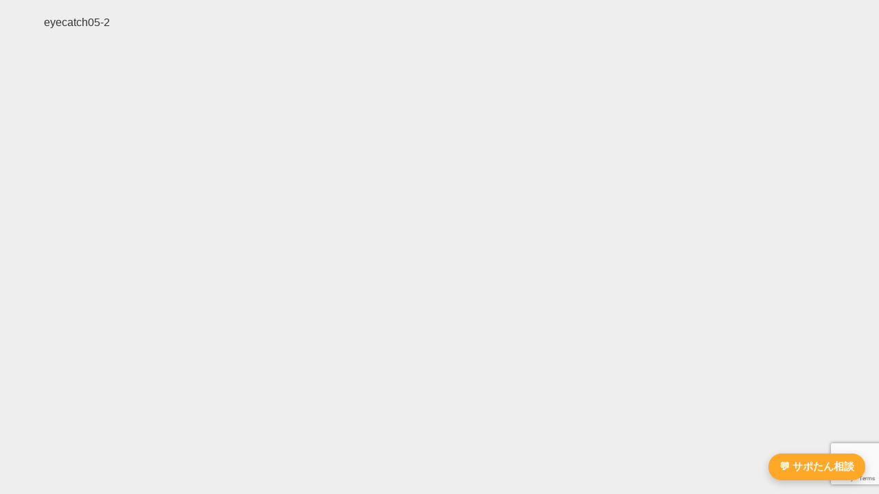

--- FILE ---
content_type: text/html; charset=UTF-8
request_url: https://lucky-field.jp/eyecatch05-2/
body_size: 22918
content:
<!DOCTYPE html>
<html lang="ja">
<head>
<meta charset="utf-8">
<meta http-equiv="X-UA-Compatible" content="IE=edge">
<meta name="viewport" content="width=device-width, initial-scale=1" />
<title>eyecatch05 | チェンジ！</title>
<meta name="description" content="">
<meta name="thumbnail" content="https://lucky-field.jp/wp-content/themes/mp_theme/images/noimage.gif" /><meta name="robots" content="follow, noindex">
<!-- Diver OGP -->
<meta property="og:locale" content="ja_JP" />
<meta property="og:title" content="eyecatch05" />
<meta property="og:description" content="" />
<meta property="og:type" content="article" />
<meta property="og:url" content="https://lucky-field.jp/eyecatch05-2/" />
<meta property="og:image" content="" />
<meta property="og:site_name" content="チェンジ！" />
<meta name="twitter:card" content="summary_large_image" />
<meta name="twitter:title" content="eyecatch05" />
<meta name="twitter:url" content="https://lucky-field.jp/eyecatch05-2/" />
<meta name="twitter:description" content="" />
<meta name="twitter:image" content="" />
<!-- / Diver OGP -->
<link rel="canonical" href="https://lucky-field.jp/eyecatch05-2/">
<link rel="shortcut icon" href="https://lucky-field.jp/wp-content/uploads/2021/05/マークのみ背景透過.png">
<!--[if IE]>
		<link rel="shortcut icon" href="https://lucky-field.jp/wp-content/uploads/2021/05/マークのみ背景透過.png">
<![endif]-->
<link rel="apple-touch-icon" href="" />
	<style>img:is([sizes="auto" i], [sizes^="auto," i]) { contain-intrinsic-size: 3000px 1500px }</style>
	
		<!-- All in One SEO 4.9.0 - aioseo.com -->
	<meta name="robots" content="max-image-preview:large" />
	<meta name="author" content="吉田直樹"/>
	<link rel="canonical" href="https://lucky-field.jp/eyecatch05-2/" />
	<meta name="generator" content="All in One SEO (AIOSEO) 4.9.0" />
		<meta property="og:locale" content="ja_JP" />
		<meta property="og:site_name" content="チェンジ！ | 〜小さな会社の収益アップのパートナー〜" />
		<meta property="og:type" content="article" />
		<meta property="og:title" content="eyecatch05 | チェンジ！" />
		<meta property="og:url" content="https://lucky-field.jp/eyecatch05-2/" />
		<meta property="article:published_time" content="2019-09-29T08:36:15+00:00" />
		<meta property="article:modified_time" content="2019-09-29T08:36:15+00:00" />
		<meta name="twitter:card" content="summary" />
		<meta name="twitter:title" content="eyecatch05 | チェンジ！" />
		<script type="application/ld+json" class="aioseo-schema">
			{"@context":"https:\/\/schema.org","@graph":[{"@type":"BreadcrumbList","@id":"https:\/\/lucky-field.jp\/eyecatch05-2\/#breadcrumblist","itemListElement":[{"@type":"ListItem","@id":"https:\/\/lucky-field.jp#listItem","position":1,"name":"\u30db\u30fc\u30e0","item":"https:\/\/lucky-field.jp","nextItem":{"@type":"ListItem","@id":"https:\/\/lucky-field.jp\/eyecatch05-2\/#listItem","name":"eyecatch05"}},{"@type":"ListItem","@id":"https:\/\/lucky-field.jp\/eyecatch05-2\/#listItem","position":2,"name":"eyecatch05","previousItem":{"@type":"ListItem","@id":"https:\/\/lucky-field.jp#listItem","name":"\u30db\u30fc\u30e0"}}]},{"@type":"ItemPage","@id":"https:\/\/lucky-field.jp\/eyecatch05-2\/#itempage","url":"https:\/\/lucky-field.jp\/eyecatch05-2\/","name":"eyecatch05 | \u30c1\u30a7\u30f3\u30b8\uff01","inLanguage":"ja","isPartOf":{"@id":"https:\/\/lucky-field.jp\/#website"},"breadcrumb":{"@id":"https:\/\/lucky-field.jp\/eyecatch05-2\/#breadcrumblist"},"author":{"@id":"https:\/\/lucky-field.jp\/author\/yoshidanaoki\/#author"},"creator":{"@id":"https:\/\/lucky-field.jp\/author\/yoshidanaoki\/#author"},"datePublished":"2019-09-29T17:36:15+09:00","dateModified":"2019-09-29T17:36:15+09:00"},{"@type":"Organization","@id":"https:\/\/lucky-field.jp\/#organization","name":"\u30c1\u30a7\u30f3\u30b8\uff01","description":"\u301c\u5c0f\u3055\u306a\u4f1a\u793e\u306e\u53ce\u76ca\u30a2\u30c3\u30d7\u306e\u30d1\u30fc\u30c8\u30ca\u30fc\u301c","url":"https:\/\/lucky-field.jp\/"},{"@type":"Person","@id":"https:\/\/lucky-field.jp\/author\/yoshidanaoki\/#author","url":"https:\/\/lucky-field.jp\/author\/yoshidanaoki\/","name":"\u5409\u7530\u76f4\u6a39","image":{"@type":"ImageObject","@id":"https:\/\/lucky-field.jp\/eyecatch05-2\/#authorImage","url":"https:\/\/i0.wp.com\/lucky-field.jp\/wp-content\/uploads\/2021\/03\/0008_xlarge-e1615435262314.jpg?fit=83%2C96&ssl=1","width":96,"height":96,"caption":"\u5409\u7530\u76f4\u6a39"}},{"@type":"WebSite","@id":"https:\/\/lucky-field.jp\/#website","url":"https:\/\/lucky-field.jp\/","name":"\u30c1\u30a7\u30f3\u30b8\uff01","description":"\u301c\u5c0f\u3055\u306a\u4f1a\u793e\u306e\u53ce\u76ca\u30a2\u30c3\u30d7\u306e\u30d1\u30fc\u30c8\u30ca\u30fc\u301c","inLanguage":"ja","publisher":{"@id":"https:\/\/lucky-field.jp\/#organization"}}]}
		</script>
		<!-- All in One SEO -->

<link rel='dns-prefetch' href='//cdnjs.cloudflare.com' />
<link rel='dns-prefetch' href='//stats.wp.com' />
<link rel='preconnect' href='//i0.wp.com' />
<link rel='preconnect' href='//c0.wp.com' />
<link rel="alternate" type="application/rss+xml" title="チェンジ！ &raquo; フィード" href="https://lucky-field.jp/feed/" />
<link rel="alternate" type="application/rss+xml" title="チェンジ！ &raquo; コメントフィード" href="https://lucky-field.jp/comments/feed/" />
<link rel="alternate" type="application/rss+xml" title="チェンジ！ &raquo; eyecatch05 のコメントのフィード" href="https://lucky-field.jp/feed/?attachment_id=259" />
		<!-- This site uses the Google Analytics by MonsterInsights plugin v9.3.0 - Using Analytics tracking - https://www.monsterinsights.com/ -->
							<script src="//www.googletagmanager.com/gtag/js?id=G-6ELM7B4VTF"  data-cfasync="false" data-wpfc-render="false" type="text/javascript" async></script>
			<script data-cfasync="false" data-wpfc-render="false" type="text/javascript">
				var mi_version = '9.3.0';
				var mi_track_user = true;
				var mi_no_track_reason = '';
								var MonsterInsightsDefaultLocations = {"page_location":"https:\/\/lucky-field.jp\/eyecatch05-2\/"};
				if ( typeof MonsterInsightsPrivacyGuardFilter === 'function' ) {
					var MonsterInsightsLocations = (typeof MonsterInsightsExcludeQuery === 'object') ? MonsterInsightsPrivacyGuardFilter( MonsterInsightsExcludeQuery ) : MonsterInsightsPrivacyGuardFilter( MonsterInsightsDefaultLocations );
				} else {
					var MonsterInsightsLocations = (typeof MonsterInsightsExcludeQuery === 'object') ? MonsterInsightsExcludeQuery : MonsterInsightsDefaultLocations;
				}

								var disableStrs = [
										'ga-disable-G-6ELM7B4VTF',
									];

				/* Function to detect opted out users */
				function __gtagTrackerIsOptedOut() {
					for (var index = 0; index < disableStrs.length; index++) {
						if (document.cookie.indexOf(disableStrs[index] + '=true') > -1) {
							return true;
						}
					}

					return false;
				}

				/* Disable tracking if the opt-out cookie exists. */
				if (__gtagTrackerIsOptedOut()) {
					for (var index = 0; index < disableStrs.length; index++) {
						window[disableStrs[index]] = true;
					}
				}

				/* Opt-out function */
				function __gtagTrackerOptout() {
					for (var index = 0; index < disableStrs.length; index++) {
						document.cookie = disableStrs[index] + '=true; expires=Thu, 31 Dec 2099 23:59:59 UTC; path=/';
						window[disableStrs[index]] = true;
					}
				}

				if ('undefined' === typeof gaOptout) {
					function gaOptout() {
						__gtagTrackerOptout();
					}
				}
								window.dataLayer = window.dataLayer || [];

				window.MonsterInsightsDualTracker = {
					helpers: {},
					trackers: {},
				};
				if (mi_track_user) {
					function __gtagDataLayer() {
						dataLayer.push(arguments);
					}

					function __gtagTracker(type, name, parameters) {
						if (!parameters) {
							parameters = {};
						}

						if (parameters.send_to) {
							__gtagDataLayer.apply(null, arguments);
							return;
						}

						if (type === 'event') {
														parameters.send_to = monsterinsights_frontend.v4_id;
							var hookName = name;
							if (typeof parameters['event_category'] !== 'undefined') {
								hookName = parameters['event_category'] + ':' + name;
							}

							if (typeof MonsterInsightsDualTracker.trackers[hookName] !== 'undefined') {
								MonsterInsightsDualTracker.trackers[hookName](parameters);
							} else {
								__gtagDataLayer('event', name, parameters);
							}
							
						} else {
							__gtagDataLayer.apply(null, arguments);
						}
					}

					__gtagTracker('js', new Date());
					__gtagTracker('set', {
						'developer_id.dZGIzZG': true,
											});
					if ( MonsterInsightsLocations.page_location ) {
						__gtagTracker('set', MonsterInsightsLocations);
					}
										__gtagTracker('config', 'G-6ELM7B4VTF', {"forceSSL":"true","link_attribution":"true"} );
															window.gtag = __gtagTracker;										(function () {
						/* https://developers.google.com/analytics/devguides/collection/analyticsjs/ */
						/* ga and __gaTracker compatibility shim. */
						var noopfn = function () {
							return null;
						};
						var newtracker = function () {
							return new Tracker();
						};
						var Tracker = function () {
							return null;
						};
						var p = Tracker.prototype;
						p.get = noopfn;
						p.set = noopfn;
						p.send = function () {
							var args = Array.prototype.slice.call(arguments);
							args.unshift('send');
							__gaTracker.apply(null, args);
						};
						var __gaTracker = function () {
							var len = arguments.length;
							if (len === 0) {
								return;
							}
							var f = arguments[len - 1];
							if (typeof f !== 'object' || f === null || typeof f.hitCallback !== 'function') {
								if ('send' === arguments[0]) {
									var hitConverted, hitObject = false, action;
									if ('event' === arguments[1]) {
										if ('undefined' !== typeof arguments[3]) {
											hitObject = {
												'eventAction': arguments[3],
												'eventCategory': arguments[2],
												'eventLabel': arguments[4],
												'value': arguments[5] ? arguments[5] : 1,
											}
										}
									}
									if ('pageview' === arguments[1]) {
										if ('undefined' !== typeof arguments[2]) {
											hitObject = {
												'eventAction': 'page_view',
												'page_path': arguments[2],
											}
										}
									}
									if (typeof arguments[2] === 'object') {
										hitObject = arguments[2];
									}
									if (typeof arguments[5] === 'object') {
										Object.assign(hitObject, arguments[5]);
									}
									if ('undefined' !== typeof arguments[1].hitType) {
										hitObject = arguments[1];
										if ('pageview' === hitObject.hitType) {
											hitObject.eventAction = 'page_view';
										}
									}
									if (hitObject) {
										action = 'timing' === arguments[1].hitType ? 'timing_complete' : hitObject.eventAction;
										hitConverted = mapArgs(hitObject);
										__gtagTracker('event', action, hitConverted);
									}
								}
								return;
							}

							function mapArgs(args) {
								var arg, hit = {};
								var gaMap = {
									'eventCategory': 'event_category',
									'eventAction': 'event_action',
									'eventLabel': 'event_label',
									'eventValue': 'event_value',
									'nonInteraction': 'non_interaction',
									'timingCategory': 'event_category',
									'timingVar': 'name',
									'timingValue': 'value',
									'timingLabel': 'event_label',
									'page': 'page_path',
									'location': 'page_location',
									'title': 'page_title',
									'referrer' : 'page_referrer',
								};
								for (arg in args) {
																		if (!(!args.hasOwnProperty(arg) || !gaMap.hasOwnProperty(arg))) {
										hit[gaMap[arg]] = args[arg];
									} else {
										hit[arg] = args[arg];
									}
								}
								return hit;
							}

							try {
								f.hitCallback();
							} catch (ex) {
							}
						};
						__gaTracker.create = newtracker;
						__gaTracker.getByName = newtracker;
						__gaTracker.getAll = function () {
							return [];
						};
						__gaTracker.remove = noopfn;
						__gaTracker.loaded = true;
						window['__gaTracker'] = __gaTracker;
					})();
									} else {
										console.log("");
					(function () {
						function __gtagTracker() {
							return null;
						}

						window['__gtagTracker'] = __gtagTracker;
						window['gtag'] = __gtagTracker;
					})();
									}
			</script>
				<!-- / Google Analytics by MonsterInsights -->
		<link rel='stylesheet'  href='https://c0.wp.com/c/6.8.3/wp-includes/css/dist/block-library/style.min.css'  media='all'>
<style id='classic-theme-styles-inline-css' type='text/css'>
/*! This file is auto-generated */
.wp-block-button__link{color:#fff;background-color:#32373c;border-radius:9999px;box-shadow:none;text-decoration:none;padding:calc(.667em + 2px) calc(1.333em + 2px);font-size:1.125em}.wp-block-file__button{background:#32373c;color:#fff;text-decoration:none}
</style>
<link rel='stylesheet'  href='https://lucky-field.jp/wp-content/plugins/all-in-one-seo-pack/dist/Lite/assets/css/table-of-contents/global.e90f6d47.css?ver=4.9.0&#038;theme=4.7.6'  media='all'>
<style id='ctb-countdown-time-style-inline-css' type='text/css'>
.wp-block-ctb-countdown-time{display:flex;transition:opacity .3s ease-in-out,transform 8s ease-in-out}.wp-block-ctb-countdown-time *{box-sizing:border-box}.wp-block-ctb-countdown-time .ctbCountdownTime{align-items:center;display:inline-flex;max-width:100%;position:relative}.wp-block-ctb-countdown-time .ctbCountdownTime .prefixText{margin:0!important}.wp-block-ctb-countdown-time .ctbCountdownTime .suffixButton{text-decoration:none}.wp-block-ctb-countdown-time .ctbCountdownTime .countdownClose{fill:#333;cursor:pointer;outline:0;position:absolute;right:4px;top:3px;z-index:10}.wp-block-ctb-countdown-time .countdownItems{align-items:center;display:flex;flex-grow:1;max-width:100%}.wp-block-ctb-countdown-time .countdownItems .countdownItem{align-items:center;display:flex;flex-direction:column;justify-content:center}.wp-block-ctb-countdown-time .countdownItems .countdownItem .digit{display:block;font-weight:400}.wp-block-ctb-countdown-time .countdownItems .countdownItem .label{display:block;font-style:normal;line-height:100%;text-decoration:initial;text-transform:none}.wp-block-ctb-countdown-time .countdownItems .countdownItem.inline{flex-direction:row;justify-content:center}.wp-block-ctb-countdown-time .countdownItems .countdownItem.inline .digit{display:flex;flex:1 1 0%;justify-content:center}.wp-block-ctb-countdown-time .countdownItems .countdownItem.inline .label{display:flex;flex:1 1 0%}.wp-block-ctb-countdown-time .countdownItems .separator{position:relative}.wp-block-ctb-countdown-time .countdownItems .separator:before{line-height:100%;position:absolute;top:50%;transform:translate(-50%,-65%)}.wp-block-ctb-countdown-time .countdownItems .countdownItem.inline~.separator:before{transform:translate(-50%,-60%)}.wp-block-ctb-countdown-time.transformHidden{opacity:0;transform:translateY(-9999px)}@media(max-width:575px){.wp-block-ctb-countdown-time .countdownItems.ctbResponsive{flex-direction:column}.wp-block-ctb-countdown-time .countdownItems.ctbResponsive .separator{transform:rotate(90deg)}}

</style>
<link rel='stylesheet'  href='https://lucky-field.jp/wp-content/plugins/wp-countdown-block/style.css?ver=1674398073&#038;theme=4.7.6'  media='all'>
<link rel='stylesheet'  href='https://c0.wp.com/c/6.8.3/wp-includes/js/mediaelement/mediaelementplayer-legacy.min.css'  media='all'>
<link rel='stylesheet'  href='https://c0.wp.com/c/6.8.3/wp-includes/js/mediaelement/wp-mediaelement.min.css'  media='all'>
<style id='jetpack-sharing-buttons-style-inline-css' type='text/css'>
.jetpack-sharing-buttons__services-list{display:flex;flex-direction:row;flex-wrap:wrap;gap:0;list-style-type:none;margin:5px;padding:0}.jetpack-sharing-buttons__services-list.has-small-icon-size{font-size:12px}.jetpack-sharing-buttons__services-list.has-normal-icon-size{font-size:16px}.jetpack-sharing-buttons__services-list.has-large-icon-size{font-size:24px}.jetpack-sharing-buttons__services-list.has-huge-icon-size{font-size:36px}@media print{.jetpack-sharing-buttons__services-list{display:none!important}}.editor-styles-wrapper .wp-block-jetpack-sharing-buttons{gap:0;padding-inline-start:0}ul.jetpack-sharing-buttons__services-list.has-background{padding:1.25em 2.375em}
</style>
<style id='global-styles-inline-css' type='text/css'>
:root{--wp--preset--aspect-ratio--square: 1;--wp--preset--aspect-ratio--4-3: 4/3;--wp--preset--aspect-ratio--3-4: 3/4;--wp--preset--aspect-ratio--3-2: 3/2;--wp--preset--aspect-ratio--2-3: 2/3;--wp--preset--aspect-ratio--16-9: 16/9;--wp--preset--aspect-ratio--9-16: 9/16;--wp--preset--color--black: #000;--wp--preset--color--cyan-bluish-gray: #abb8c3;--wp--preset--color--white: #fff;--wp--preset--color--pale-pink: #f78da7;--wp--preset--color--vivid-red: #cf2e2e;--wp--preset--color--luminous-vivid-orange: #ff6900;--wp--preset--color--luminous-vivid-amber: #fcb900;--wp--preset--color--light-green-cyan: #7bdcb5;--wp--preset--color--vivid-green-cyan: #00d084;--wp--preset--color--pale-cyan-blue: #8ed1fc;--wp--preset--color--vivid-cyan-blue: #0693e3;--wp--preset--color--vivid-purple: #9b51e0;--wp--preset--color--light-blue: #70b8f1;--wp--preset--color--light-red: #ff8178;--wp--preset--color--light-green: #2ac113;--wp--preset--color--light-yellow: #ffe822;--wp--preset--color--light-orange: #ffa30d;--wp--preset--color--blue: #00f;--wp--preset--color--red: #f00;--wp--preset--color--purple: #674970;--wp--preset--color--gray: #ccc;--wp--preset--gradient--vivid-cyan-blue-to-vivid-purple: linear-gradient(135deg,rgba(6,147,227,1) 0%,rgb(155,81,224) 100%);--wp--preset--gradient--light-green-cyan-to-vivid-green-cyan: linear-gradient(135deg,rgb(122,220,180) 0%,rgb(0,208,130) 100%);--wp--preset--gradient--luminous-vivid-amber-to-luminous-vivid-orange: linear-gradient(135deg,rgba(252,185,0,1) 0%,rgba(255,105,0,1) 100%);--wp--preset--gradient--luminous-vivid-orange-to-vivid-red: linear-gradient(135deg,rgba(255,105,0,1) 0%,rgb(207,46,46) 100%);--wp--preset--gradient--very-light-gray-to-cyan-bluish-gray: linear-gradient(135deg,rgb(238,238,238) 0%,rgb(169,184,195) 100%);--wp--preset--gradient--cool-to-warm-spectrum: linear-gradient(135deg,rgb(74,234,220) 0%,rgb(151,120,209) 20%,rgb(207,42,186) 40%,rgb(238,44,130) 60%,rgb(251,105,98) 80%,rgb(254,248,76) 100%);--wp--preset--gradient--blush-light-purple: linear-gradient(135deg,rgb(255,206,236) 0%,rgb(152,150,240) 100%);--wp--preset--gradient--blush-bordeaux: linear-gradient(135deg,rgb(254,205,165) 0%,rgb(254,45,45) 50%,rgb(107,0,62) 100%);--wp--preset--gradient--luminous-dusk: linear-gradient(135deg,rgb(255,203,112) 0%,rgb(199,81,192) 50%,rgb(65,88,208) 100%);--wp--preset--gradient--pale-ocean: linear-gradient(135deg,rgb(255,245,203) 0%,rgb(182,227,212) 50%,rgb(51,167,181) 100%);--wp--preset--gradient--electric-grass: linear-gradient(135deg,rgb(202,248,128) 0%,rgb(113,206,126) 100%);--wp--preset--gradient--midnight: linear-gradient(135deg,rgb(2,3,129) 0%,rgb(40,116,252) 100%);--wp--preset--font-size--small: 13px;--wp--preset--font-size--medium: 20px;--wp--preset--font-size--large: 36px;--wp--preset--font-size--x-large: 42px;--wp--preset--spacing--20: 0.44rem;--wp--preset--spacing--30: 0.67rem;--wp--preset--spacing--40: 1rem;--wp--preset--spacing--50: 1.5rem;--wp--preset--spacing--60: 2.25rem;--wp--preset--spacing--70: 3.38rem;--wp--preset--spacing--80: 5.06rem;--wp--preset--shadow--natural: 6px 6px 9px rgba(0, 0, 0, 0.2);--wp--preset--shadow--deep: 12px 12px 50px rgba(0, 0, 0, 0.4);--wp--preset--shadow--sharp: 6px 6px 0px rgba(0, 0, 0, 0.2);--wp--preset--shadow--outlined: 6px 6px 0px -3px rgba(255, 255, 255, 1), 6px 6px rgba(0, 0, 0, 1);--wp--preset--shadow--crisp: 6px 6px 0px rgba(0, 0, 0, 1);}:where(.is-layout-flex){gap: 0.5em;}:where(.is-layout-grid){gap: 0.5em;}body .is-layout-flex{display: flex;}.is-layout-flex{flex-wrap: wrap;align-items: center;}.is-layout-flex > :is(*, div){margin: 0;}body .is-layout-grid{display: grid;}.is-layout-grid > :is(*, div){margin: 0;}:where(.wp-block-columns.is-layout-flex){gap: 2em;}:where(.wp-block-columns.is-layout-grid){gap: 2em;}:where(.wp-block-post-template.is-layout-flex){gap: 1.25em;}:where(.wp-block-post-template.is-layout-grid){gap: 1.25em;}.has-black-color{color: var(--wp--preset--color--black) !important;}.has-cyan-bluish-gray-color{color: var(--wp--preset--color--cyan-bluish-gray) !important;}.has-white-color{color: var(--wp--preset--color--white) !important;}.has-pale-pink-color{color: var(--wp--preset--color--pale-pink) !important;}.has-vivid-red-color{color: var(--wp--preset--color--vivid-red) !important;}.has-luminous-vivid-orange-color{color: var(--wp--preset--color--luminous-vivid-orange) !important;}.has-luminous-vivid-amber-color{color: var(--wp--preset--color--luminous-vivid-amber) !important;}.has-light-green-cyan-color{color: var(--wp--preset--color--light-green-cyan) !important;}.has-vivid-green-cyan-color{color: var(--wp--preset--color--vivid-green-cyan) !important;}.has-pale-cyan-blue-color{color: var(--wp--preset--color--pale-cyan-blue) !important;}.has-vivid-cyan-blue-color{color: var(--wp--preset--color--vivid-cyan-blue) !important;}.has-vivid-purple-color{color: var(--wp--preset--color--vivid-purple) !important;}.has-black-background-color{background-color: var(--wp--preset--color--black) !important;}.has-cyan-bluish-gray-background-color{background-color: var(--wp--preset--color--cyan-bluish-gray) !important;}.has-white-background-color{background-color: var(--wp--preset--color--white) !important;}.has-pale-pink-background-color{background-color: var(--wp--preset--color--pale-pink) !important;}.has-vivid-red-background-color{background-color: var(--wp--preset--color--vivid-red) !important;}.has-luminous-vivid-orange-background-color{background-color: var(--wp--preset--color--luminous-vivid-orange) !important;}.has-luminous-vivid-amber-background-color{background-color: var(--wp--preset--color--luminous-vivid-amber) !important;}.has-light-green-cyan-background-color{background-color: var(--wp--preset--color--light-green-cyan) !important;}.has-vivid-green-cyan-background-color{background-color: var(--wp--preset--color--vivid-green-cyan) !important;}.has-pale-cyan-blue-background-color{background-color: var(--wp--preset--color--pale-cyan-blue) !important;}.has-vivid-cyan-blue-background-color{background-color: var(--wp--preset--color--vivid-cyan-blue) !important;}.has-vivid-purple-background-color{background-color: var(--wp--preset--color--vivid-purple) !important;}.has-black-border-color{border-color: var(--wp--preset--color--black) !important;}.has-cyan-bluish-gray-border-color{border-color: var(--wp--preset--color--cyan-bluish-gray) !important;}.has-white-border-color{border-color: var(--wp--preset--color--white) !important;}.has-pale-pink-border-color{border-color: var(--wp--preset--color--pale-pink) !important;}.has-vivid-red-border-color{border-color: var(--wp--preset--color--vivid-red) !important;}.has-luminous-vivid-orange-border-color{border-color: var(--wp--preset--color--luminous-vivid-orange) !important;}.has-luminous-vivid-amber-border-color{border-color: var(--wp--preset--color--luminous-vivid-amber) !important;}.has-light-green-cyan-border-color{border-color: var(--wp--preset--color--light-green-cyan) !important;}.has-vivid-green-cyan-border-color{border-color: var(--wp--preset--color--vivid-green-cyan) !important;}.has-pale-cyan-blue-border-color{border-color: var(--wp--preset--color--pale-cyan-blue) !important;}.has-vivid-cyan-blue-border-color{border-color: var(--wp--preset--color--vivid-cyan-blue) !important;}.has-vivid-purple-border-color{border-color: var(--wp--preset--color--vivid-purple) !important;}.has-vivid-cyan-blue-to-vivid-purple-gradient-background{background: var(--wp--preset--gradient--vivid-cyan-blue-to-vivid-purple) !important;}.has-light-green-cyan-to-vivid-green-cyan-gradient-background{background: var(--wp--preset--gradient--light-green-cyan-to-vivid-green-cyan) !important;}.has-luminous-vivid-amber-to-luminous-vivid-orange-gradient-background{background: var(--wp--preset--gradient--luminous-vivid-amber-to-luminous-vivid-orange) !important;}.has-luminous-vivid-orange-to-vivid-red-gradient-background{background: var(--wp--preset--gradient--luminous-vivid-orange-to-vivid-red) !important;}.has-very-light-gray-to-cyan-bluish-gray-gradient-background{background: var(--wp--preset--gradient--very-light-gray-to-cyan-bluish-gray) !important;}.has-cool-to-warm-spectrum-gradient-background{background: var(--wp--preset--gradient--cool-to-warm-spectrum) !important;}.has-blush-light-purple-gradient-background{background: var(--wp--preset--gradient--blush-light-purple) !important;}.has-blush-bordeaux-gradient-background{background: var(--wp--preset--gradient--blush-bordeaux) !important;}.has-luminous-dusk-gradient-background{background: var(--wp--preset--gradient--luminous-dusk) !important;}.has-pale-ocean-gradient-background{background: var(--wp--preset--gradient--pale-ocean) !important;}.has-electric-grass-gradient-background{background: var(--wp--preset--gradient--electric-grass) !important;}.has-midnight-gradient-background{background: var(--wp--preset--gradient--midnight) !important;}.has-small-font-size{font-size: var(--wp--preset--font-size--small) !important;}.has-medium-font-size{font-size: var(--wp--preset--font-size--medium) !important;}.has-large-font-size{font-size: var(--wp--preset--font-size--large) !important;}.has-x-large-font-size{font-size: var(--wp--preset--font-size--x-large) !important;}
:where(.wp-block-post-template.is-layout-flex){gap: 1.25em;}:where(.wp-block-post-template.is-layout-grid){gap: 1.25em;}
:where(.wp-block-columns.is-layout-flex){gap: 2em;}:where(.wp-block-columns.is-layout-grid){gap: 2em;}
:root :where(.wp-block-pullquote){font-size: 1.5em;line-height: 1.6;}
</style>
<link rel='stylesheet'  href='https://lucky-field.jp/wp-content/plugins/contact-form-7/includes/css/styles.css?ver=6.1.3&#038;theme=4.7.6'  media='all'>
<link rel='stylesheet'  href='https://lucky-field.jp/wp-content/plugins/slider-and-carousel-plus-widget-for-instagram/assets/css/font-awesome.min.css?ver=1.9.3&#038;theme=4.7.6'  media='all'>
<link rel='stylesheet'  href='https://lucky-field.jp/wp-content/plugins/slider-and-carousel-plus-widget-for-instagram/assets/css/magnific-popup.css?ver=1.9.3&#038;theme=4.7.6'  media='all'>
<link rel='stylesheet'  href='https://lucky-field.jp/wp-content/plugins/slider-and-carousel-plus-widget-for-instagram/assets/css/slick.css?ver=1.9.3&#038;theme=4.7.6'  media='all'>
<link rel='stylesheet'  href='https://lucky-field.jp/wp-content/plugins/slider-and-carousel-plus-widget-for-instagram/assets/css/iscwp-public.css?ver=1.9.3&#038;theme=4.7.6'  media='all'>
<link rel='stylesheet'  href='https://lucky-field.jp/wp-content/themes/mp_theme/style.min.css?ver=6.8.3&#038;theme=4.7.6'  media='all'>
<link rel='stylesheet'  href='https://lucky-field.jp/wp-content/themes/mp_theme_child/style.css?theme=4.7.6'  media='all'>
<link rel='stylesheet'  href='https://lucky-field.jp/wp-content/themes/mp_theme/lib/functions/editor/gutenberg/blocks.min.css?ver=6.8.3&#038;theme=4.7.6'  media='all'>
<link rel='stylesheet'  href='https://cdnjs.cloudflare.com/ajax/libs/Swiper/4.5.0/css/swiper.min.css'  media='all'>
<style id='jetpack_facebook_likebox-inline-css' type='text/css'>
.widget_facebook_likebox {
	overflow: hidden;
}

</style>
<script type="text/javascript"src="https://c0.wp.com/c/6.8.3/wp-includes/js/jquery/jquery.min.js" id="jquery-core-js"></script>
<script type="text/javascript"src="https://c0.wp.com/c/6.8.3/wp-includes/js/jquery/jquery-migrate.min.js" id="jquery-migrate-js"></script>
<script type="text/javascript"src="https://lucky-field.jp/wp-content/plugins/google-analytics-for-wordpress/assets/js/frontend-gtag.min.js?ver=9.3.0&amp;theme=4.7.6" id="monsterinsights-frontend-script-js" async="async" data-wp-strategy="async"></script>
<script data-cfasync="false" data-wpfc-render="false" type="text/javascript" id='monsterinsights-frontend-script-js-extra'>/* <![CDATA[ */
var monsterinsights_frontend = {"js_events_tracking":"true","download_extensions":"doc,pdf,ppt,zip,xls,docx,pptx,xlsx","inbound_paths":"[{\"path\":\"\\\/go\\\/\",\"label\":\"affiliate\"},{\"path\":\"\\\/recommend\\\/\",\"label\":\"affiliate\"}]","home_url":"https:\/\/lucky-field.jp","hash_tracking":"false","v4_id":"G-6ELM7B4VTF"};/* ]]> */
</script>
<link rel="https://api.w.org/" href="https://lucky-field.jp/wp-json/" /><link rel="alternate" title="JSON" type="application/json" href="https://lucky-field.jp/wp-json/wp/v2/media/259" /><link rel="EditURI" type="application/rsd+xml" title="RSD" href="https://lucky-field.jp/xmlrpc.php?rsd" />
<meta name="generator" content="WordPress 6.8.3" />
<link rel='shortlink' href='https://lucky-field.jp/?p=259' />
<link rel="alternate" title="oEmbed (JSON)" type="application/json+oembed" href="https://lucky-field.jp/wp-json/oembed/1.0/embed?url=https%3A%2F%2Flucky-field.jp%2Feyecatch05-2%2F" />
<link rel="alternate" title="oEmbed (XML)" type="text/xml+oembed" href="https://lucky-field.jp/wp-json/oembed/1.0/embed?url=https%3A%2F%2Flucky-field.jp%2Feyecatch05-2%2F&#038;format=xml" />
<!-- HFCM by 99 Robots - Snippet # 1: FB広告ピクセル設置1 -->
<!-- Meta Pixel Code -->
<script>
  !function(f,b,e,v,n,t,s)
  {if(f.fbq)return;n=f.fbq=function(){n.callMethod?
  n.callMethod.apply(n,arguments):n.queue.push(arguments)};
  if(!f._fbq)f._fbq=n;n.push=n;n.loaded=!0;n.version='2.0';
  n.queue=[];t=b.createElement(e);t.async=!0;
  t.src=v;s=b.getElementsByTagName(e)[0];
  s.parentNode.insertBefore(t,s)}(window, document,'script',
  'https://connect.facebook.net/en_US/fbevents.js');
  fbq('init', '1137080130331341');
  fbq('track', 'PageView');
</script>
<noscript><img height="1" width="1" style="display:none"
  src="https://www.facebook.com/tr?id=1137080130331341&ev=PageView&noscript=1"
/></noscript>
<!-- End Meta Pixel Code -->
<!-- /end HFCM by 99 Robots -->
	<style>img#wpstats{display:none}</style>
		      <script>
      (function(i,s,o,g,r,a,m){i['GoogleAnalyticsObject']=r;i[r]=i[r]||function(){(i[r].q=i[r].q||[]).push(arguments)},i[r].l=1*new Date();a=s.createElement(o),m=s.getElementsByTagName(o)[0];a.async=1;a.src=g;m.parentNode.insertBefore(a,m)})(window,document,'script','//www.google-analytics.com/analytics.js','ga');ga('create'," UA-187727960-1",'auto');ga('send','pageview');</script>
      <script type="application/ld+json">{
            "@context" : "http://schema.org",
            "@type" : "Article",
            "mainEntityOfPage":{ 
                  "@type":"WebPage", 
                  "@id":"https://lucky-field.jp/eyecatch05-2/" 
                }, 
            "headline" : "eyecatch05",
            "author" : {
                 "@type" : "Person",
                 "name" : "吉田直樹",
                 "url" : "https://lucky-field.jp/author/yoshidanaoki/"
                 },
            "datePublished" : "2019-09-29T17:36:15+0900",
            "dateModified" : "2019-09-29T17:36:15+0900",
            "image" : {
                 "@type" : "ImageObject",
                 "url" : "https://i0.wp.com/lucky-field.jp/wp-content/uploads/2019/09/eyecatch05.jpg?fit=730%2C410&ssl=1",
                 "width" : "730",
                 "height" : "410"
                 },
            "articleSection" : "",
            "url" : "https://lucky-field.jp/eyecatch05-2/",
            "publisher" : {
               "@type" : "Organization",
               "name" : "チェンジ！"
              },
            "logo" : {
                 "@type" : "ImageObject",
                 "url" : ""}
            },
            "description" : ""}</script><style>body{background-image:url()}</style><style>#onlynav ul ul,#nav_fixed #nav ul ul,.header-logo #nav ul ul{visibility:hidden;opacity:0;transition:.2s ease-in-out;transform:translateY(10px)}#onlynav ul ul ul,#nav_fixed #nav ul ul ul,.header-logo #nav ul ul ul{transform:translateX(-20px) translateY(0)}#onlynav ul li:hover>ul,#nav_fixed #nav ul li:hover>ul,.header-logo #nav ul li:hover>ul{visibility:visible;opacity:1;transform:translateY(0)}#onlynav ul ul li:hover>ul,#nav_fixed #nav ul ul li:hover>ul,.header-logo #nav ul ul li:hover>ul{transform:translateX(0) translateY(0)}</style><style>body{background-color:#eee;color:#333}a{color:#333}a:hover{color:#04C}.header-wrap,#header ul.sub-menu,#header ul.children,#scrollnav,.description_sp,#nav_fixed.fixed{background:#6779a5;color:#fff}.header-wrap a,#nav_fixed.fixed a,div.logo_title{color:#fff}.header-wrap a:hover,#nav_fixed.fixed a:hover,div.logo_title:hover{color:#04c}.drawer-nav-btn span{background-color:#fff}.drawer-nav-btn:before,.drawer-nav-btn:after{border-color:#fff}.header_small_menu{background:#364979;color:#fff;border-bottom:none}.header_small_menu a{color:#fff}.header_small_menu a:hover{color:#04c}#onlynav,#onlynav ul li a,#nav_fixed #nav ul ul{background:#6779a5;color:#fff}#onlynav ul>li:hover>a{background:#c8d0e2;color:#6779a5}#bigfooter{background:#6779a5;color:#fff}#bigfooter a{color:#fff}#bigfooter a:hover{color:#04c}#footer{background:#364979;color:#fff}#footer a{color:#fff}#footer a:hover{color:#04c}#sidebar .widget{background:#fff}.post-box-contents,#main-wrap #pickup_posts_container img,.hentry,#single-main .post-sub,.single_thumbnail,.navigation,.in_loop,#breadcrumb,.pickup-cat-list,.maintop-widget,.mainbottom-widget,#share_plz,.sticky-post-box,.catpage_content_wrap,.cat-post-main{background:#fff}.post-box{border-color:#5d8ac1}</style><style>@media screen and (min-width:1201px){#main-wrap,.header-wrap .header-logo,.header_small_content,.bigfooter_wrap,.footer_content,.container_top_widget,.container_bottom_widget{width:90%}}@media screen and (max-width:1200px){#main-wrap,.header-wrap .header-logo,.header_small_content,.bigfooter_wrap,.footer_content,.container_top_widget,.container_bottom_widget{width:96%}}@media screen and (max-width:768px){#main-wrap,.header-wrap .header-logo,.header_small_content,.bigfooter_wrap,.footer_content,.container_top_widget,.container_bottom_widget{width:100%}}@media screen and (min-width:960px){#sidebar{width:310px}}</style><style>@media screen and (min-width:1201px){#main-wrap{width:90%}}@media screen and (max-width:1200px){#main-wrap{width:96%}}</style><meta name="generator" content="Elementor 3.27.6; features: additional_custom_breakpoints; settings: css_print_method-external, google_font-enabled, font_display-auto">
			<style>
				.e-con.e-parent:nth-of-type(n+4):not(.e-lazyloaded):not(.e-no-lazyload),
				.e-con.e-parent:nth-of-type(n+4):not(.e-lazyloaded):not(.e-no-lazyload) * {
					background-image: none !important;
				}
				@media screen and (max-height: 1024px) {
					.e-con.e-parent:nth-of-type(n+3):not(.e-lazyloaded):not(.e-no-lazyload),
					.e-con.e-parent:nth-of-type(n+3):not(.e-lazyloaded):not(.e-no-lazyload) * {
						background-image: none !important;
					}
				}
				@media screen and (max-height: 640px) {
					.e-con.e-parent:nth-of-type(n+2):not(.e-lazyloaded):not(.e-no-lazyload),
					.e-con.e-parent:nth-of-type(n+2):not(.e-lazyloaded):not(.e-no-lazyload) * {
						background-image: none !important;
					}
				}
			</style>
			<link rel="icon" href="https://i0.wp.com/lucky-field.jp/wp-content/uploads/2021/05/%E3%83%9E%E3%83%BC%E3%82%AF%E3%81%AE%E3%81%BF%E8%83%8C%E6%99%AF%E9%80%8F%E9%81%8E.png?fit=32%2C32&#038;ssl=1" sizes="32x32" />
<link rel="icon" href="https://i0.wp.com/lucky-field.jp/wp-content/uploads/2021/05/%E3%83%9E%E3%83%BC%E3%82%AF%E3%81%AE%E3%81%BF%E8%83%8C%E6%99%AF%E9%80%8F%E9%81%8E.png?fit=192%2C183&#038;ssl=1" sizes="192x192" />
<link rel="apple-touch-icon" href="https://i0.wp.com/lucky-field.jp/wp-content/uploads/2021/05/%E3%83%9E%E3%83%BC%E3%82%AF%E3%81%AE%E3%81%BF%E8%83%8C%E6%99%AF%E9%80%8F%E9%81%8E.png?fit=180%2C172&#038;ssl=1" />
<meta name="msapplication-TileImage" content="https://i0.wp.com/lucky-field.jp/wp-content/uploads/2021/05/%E3%83%9E%E3%83%BC%E3%82%AF%E3%81%AE%E3%81%BF%E8%83%8C%E6%99%AF%E9%80%8F%E9%81%8E.png?fit=270%2C257&#038;ssl=1" />
		<style type="text/css" id="wp-custom-css">
			/* ----------------------------------------
*　サイドバーSNSボタン
---------------------------------------- */

.snsicom {
	list-style: none;
	height: 80px;
	padding: 0;
	float: left;
}
.snsicom-last {
	list-style: none;
	height: 80px;
	padding: 0;
	clear: both;
}		</style>
		
<script src="https://www.youtube.com/iframe_api"></script>

</head>
<body data-rsssl=1 itemscope="itemscope" itemtype="http://schema.org/WebPage" class="attachment wp-singular attachment-template-default single single-attachment postid-259 attachmentid-259 attachment-jpeg wp-embed-responsive wp-theme-mp_theme wp-child-theme-mp_theme_child elementor-default elementor-kit-695">

<div id="container">
<!-- header -->

<div id="main-wrap">
			<div id="content" role="main">

			
										<a href="https://lucky-field.jp/wp-content/uploads/2019/09/eyecatch05.jpg" title="eyecatch05" rel="attachment">eyecatch05-2</a>
						</div>


					</div>
				</div>

	</div>
</div>
				</div>
		<!-- /container -->
		
		<script type="speculationrules">
{"prefetch":[{"source":"document","where":{"and":[{"href_matches":"\/*"},{"not":{"href_matches":["\/wp-*.php","\/wp-admin\/*","\/wp-content\/uploads\/*","\/wp-content\/*","\/wp-content\/plugins\/*","\/wp-content\/themes\/mp_theme_child\/*","\/wp-content\/themes\/mp_theme\/*","\/*\\?(.+)"]}},{"not":{"selector_matches":"a[rel~=\"nofollow\"]"}},{"not":{"selector_matches":".no-prefetch, .no-prefetch a"}}]},"eagerness":"conservative"}]}
</script>
<style>
/* === 固定位置/見た目 === */
#lf-chat{position:fixed;bottom:20px;right:20px;z-index:99999;font-family:'Noto Sans JP',system-ui,-apple-system,Segoe UI,Roboto,'Helvetica Neue',Arial,'Noto Sans',sans-serif;}
#lf-open{background:#FFA726;color:#fff;border:none;border-radius:22px;padding:10px 16px;font-weight:700;cursor:pointer;box-shadow:0 4px 12px rgba(0,0,0,.2)}
#lf-win{display:none;flex-direction:column;width:360px;max-width:94vw;height:560px;background:#fffef9;border-radius:14px;
  box-shadow:0 8px 24px rgba(0,0,0,.3);overflow:hidden;position:fixed;bottom:90px;right:20px}
#lf-head{background:#FFA726;color:#fff;font-weight:700;height:50px;display:flex;align-items:center;padding:0 14px;position:relative}
#lf-head .lf-plant{font-size:18px;margin-right:6px}
#lf-head .lf-title{flex:1;text-align:left} /* ← 左寄せ */
#lf-close{position:absolute;right:10px;top:50%;transform:translateY(-50%);background:none;border:none;color:#fff;font-size:20px;
  cursor:pointer;line-height:1} /* ← 右端固定 */
#lf-body{flex:1;overflow-y:auto;padding:12px}
#lf-foot{height:64px;border-top:1px solid #e9e9e9;display:flex;align-items:center;gap:8px;padding:0 10px;background:#fff}
#lf-input{flex:1;border:1px solid #e0e0e0;border-radius:10px;padding:11px 12px;font-size:14px;background:#fff}
#lf-send{width:46px;height:38px;border:none;border-radius:10px;background:#FFA726;color:#fff;display:flex;align-items:center;
  justify-content:center;cursor:pointer;font-size:16px;font-weight:700} /* ▶ 中央 */
.lf-row{display:flex;gap:8px;margin:10px 0}
.lf-bot{justify-content:flex-start}.lf-user{justify-content:flex-end}
.lf-av{width:32px;height:32px;border-radius:50%;background-size:cover;background-position:center;flex:0 0 32px}
.lf-bot .lf-av{background-image:url('https://lucky-field.jp/wp-content/uploads/2025/10/87a84bba-da48-48f2-bbfd-1906cc36bef3.jpeg')}
.lf-user .lf-av{background-image:url('https://cdn-icons-png.flaticon.com/512/847/847969.png')}
.lf-bubble{max-width:72%;padding:10px 12px;border-radius:12px;background:#fff;border:1px solid #e9e9e9;
  font-size:14px;line-height:1.7;word-break:break-word}
.lf-user .lf-bubble{background:#f6f6f6}
#lf-body a{color:#1565c0;text-decoration:underline}
.lf-note{font-size:12px;opacity:.8;margin-top:4px}
</style>

<div id="lf-chat" aria-live="polite">
  <button id="lf-open">💬 サポたん相談</button>
  <div id="lf-win" role="dialog" aria-label="Lucky Field サポたん相談">
    <div id="lf-head">
      <span class="lf-plant">🌿</span><div class="lf-title">Lucky Field サポたん</div>
      <button id="lf-close" aria-label="閉じる">✕</button>
    </div>
    <div id="lf-body"></div>
    <div id="lf-foot">
      <input id="lf-input" type="text" placeholder="メッセージを入力..." />
      <button id="lf-send" title="送信">▶</button>
    </div>
  </div>
</div>

<script>
/* ===================== 必要設定（ここだけ変更） ===================== */
const WORKER_URL = "https://lf-gemini-proxy.naoki-joy.workers.dev/"; // ← Cloudflare Worker のURLに置換
/* ================================================================== */

const FORM = '<a href="https://forms.gle/dh4ApMYhMs9pLou79" target="_blank" rel="noopener">無料相談フォーム</a>';

/* ■ 固定Q&A（11本・関連語句付き：完全版） */
const QA = [
  { // 1 料金・費用
    kw: /(費用|料金|価格|コスト|支出|経費|出費|代金|お金|契約金|顧問料|プライス)/,
    ans: "料金は支援内容に応じて<strong>月額20万円</strong>から承っています。事業の状況や目標に合わせて最適プランを設計します。まずはお気軽にご相談ください。"+ " " + FORM
  },
  { // 2 成果・保証
    kw: /(成果|保証|結果|責任|返金)/,
    ans: "収益アップという“結果”にコミット。ご納得いただけない場合は<strong>途中解約や返金</strong>にも柔軟対応します。安心して一歩を踏み出せます。"
  },
  { // 3 何をしてくれる（支援内容）
    kw: /(何をしてくれる|対応|内容|診断|実施|コンサル|コンサルティング|支援|伴走|どんなこと)/,
    ans: "収益アップのための<strong>4ステップ伴走</strong>です。①現状診断（逆張り視点×データ）②収益設計（客数・単価・頻度）③実装（オファー・導線・価格）④運用（だれでも回せる仕組み）。"
  },
  { // 4 期間・スケジュール
    kw: /(期間|スケジュール|ロードマップ|時期|長さ|どれくらい|スパン|期限)/,
    ans: "最短<strong>3ヶ月</strong>で成果が見え始めるケースが多いです。初月：診断/課題特定、2–3ヶ月目：設計/実装、4ヶ月目以降：検証/改善/仕組み化。進捗に合わせ柔軟対応します。"
  },
  { // 5 対象・相性
    kw: /(対象|ターゲット|客|企業|会社|クライアント|規模|業種|業界|契約先)/,
    ans: "主な対象は<strong>従業員30名以下・年商3億円未満</strong>の企業さま。停滞〜赤字でも「変わる意思」のある経営者さまと相性が良いです。一緒に“収益”をつくりましょう。"
  },
  { // 6 理念・方針（三本の矢）
    kw: /(理念|方針|ミッション|ビジョン|バリュー|コミットメント|コア|売り|強み|差別化|理由|違い|アピール|PR|ポイント|三本の矢)/,
    ans: "想いは「中小企業を元気に！そんでもって日本を元気に！」。<br>独自の<strong>三本の矢</strong>：①発見力（逆張り）②分析力（データ/仕組み）③哲学×傾聴（ベーコン/ヘーゲル/ロジャーズ）。<br>「かんたん実行・ばつぐん効果・らくらく継続」を目指します。"
  },
  { // 7 逆張りとは
    kw: /(逆張り|特徴|コンセプト|競合)/,
    ans: "“逆張り”は業界常識を一度疑い、その裏の価値を発見する考え方。他社が見落とす<strong>盲点がチャンス</strong>です。"
  },
  { // 8 AI活用
    kw: /(AI|AI支援|ChatGPT|Gemini|AIアシスタント|コーディング|プロンプト|業務効率化|効率化|導入|バイブコーディング|IT|自動化|デジタル)/i,
    ans: "AIは「<strong>一緒に考える相棒</strong>」。利益構造を見て“効果が出る部分”から導入します。必要なら<strong>AI導入チェック</strong>で現状を見える化しましょう。"
  },
  { // 9 ROI・効果測定
    kw: /(ROI|効果|検証|PDCA|計測|確認|可視化)/i,
    ans: "売上を<strong>客数×単価×頻度</strong>に分解し、効率よく利益が増える打点を特定。成果を“感覚”でなく“構造”で見える化します。"
  },
  { // 10 無料相談
    kw: /(相談|面談|お試し|連絡|対応|電話|依頼|悩み|困りごと|課題|問題点|ヒアリング|要求|メール|無料|アドレス|無料相談)/,
    ans: "まずは現状やお悩みをじっくりお聞かせください。“逆張り”視点で改善の可能性を一緒に探ります。<strong>無理な勧誘は一切なし</strong>。"+ " " + FORM
  },
  { // 11 実績
    kw: /(実績|経験|過去)/,
    ans: "支援の多い領域は<strong>サービス業（飲食/生活関連）・建設業（職別工事）・製造業（金属製品）</strong>です。"
  },
  // 位置/時間などの固定情報
  { kw: /(所在地|場所)/, ans: "Lucky Fieldは<strong>愛知県東海市</strong>にあります。詳しくはお問い合わせください。"+ " " + FORM },
  { kw: /(営業時間|時間|休み)/, ans: "営業時間は<strong>8:30〜20:30（不定休）</strong>です。" },
  { kw: /(電話|連絡先|連絡|問い合わせ|フォーム)/, ans: "お電話対応は行っていません。ご連絡は"+ " " + FORM + " からお願いします。" }
];

/* ■ チェック診断（収益10問／AI10問・レポート文あり） */
const REV_Q = [
 "次回来店や再購入の提案をその場で案内している？",
 "既存客向けの“再来オファー”を仕組み化している？",
 "客数・単価・頻度の目標を数値で共有している？",
 "原価・粗利を週次でチェックしている？",
 "高粗利商品の『売り筋』を明確にしている？",
 "値下げではなく『価値基準』で価格を設定している？",
 "口コミ・紹介を増やす流れを設計している？",
 "失注や離反理由を定期的に分析している？",
 "ボトルネックをデータで把握している？",
 "KPIを定例で確認し、PDCAを回している？"
];
const REV_REPORT = (yes)=> {
  const n=yes;
  if(n<=3) return "【収益チェック・結果】Yes: "+n+"/10｜ゾーン：<strong>成長準備</strong><br>強みのタネを見える化し、<strong>一手ずつ</strong>仕組み化を始めましょう。まずは“再来オファー”と“粗利の週次確認”から。";
  if(n<=6) return "【収益チェック・結果】Yes: "+n+"/10｜ゾーン：<strong>伸びしろ</strong><br>勝ち筋が見え始めています。<strong>売り筋の明確化→導線→価格設計</strong>の順で磨くと波が安定します。";
  return "【収益チェック・結果】Yes: "+n+"/10｜ゾーン：<strong>成熟・拡張</strong><br>基盤は強い。次は<strong>差別化×再現性</strong>で利益構造を厚くしましょう。標準オファー化と紹介連鎖が鍵。";
};

const AI_Q = [
 "定型文テンプレを整備して社内共有している？",
 "問い合わせの一次返信を自動化している？",
 "見積書や請求書の作成を自動化している？",
 "日報や議事録の下書きをAIで行っている？",
 "マニュアルやノウハウを検索可能にしている？",
 "顧客別に提案テンプレートを持っている？",
 "システム間のデータ連携で二重入力を減らしている？",
 "在庫や予約の更新を自動化している？",
 "売上・施策レポートを自動で可視化している？",
 "AI導入の目的・範囲・責任者を明文化している？"
];
const AI_REPORT = (yes)=>{
  const n=yes;
  if(n<=3) return "【AI導入チェック・結果】Yes: "+n+"/10｜ゾーン：<strong>基礎整備前</strong><br>まずは“テンプレ整備→一次返信自動化→議事録下書き”の３点セットで<strong>即効の業務短縮</strong>を。";
  if(n<=6) return "【AI導入チェック・結果】Yes: "+n+"/10｜ゾーン：<strong>部分導入</strong><br>点の自動化はできています。<strong>データ連携/ダッシュボード</strong>で面を繋ぎ、ROIを見える化しましょう。";
  return "【AI導入チェック・結果】Yes: "+n+"/10｜ゾーン：<strong>拡張最適化</strong><br>運用は良好。<strong>標準化×継続改善</strong>で人依存を減らし、提案/見積の自動化まで引き上げるとさらに効果。";
};

/* ■ トリガー（2回以上で提案） */
const TRIG = {
  rev: { rx: /(収益|利益|売上|粗利)/, hits:0, q:REV_Q, report:REV_REPORT, label:"収益" },
  ai:  { rx: /(AI|AI支援|ChatGPT|Gemini|自動化|デジタル|IT|効率化)/i, hits:0, q:AI_Q, report:AI_REPORT, label:"AI" }
};

/* ■ 状態管理 */
let state = { mode:null, step:0, yes:0, pending:false };
let greeted = false;

/* ■ DOM */
const E = {
  open:  document.getElementById('lf-open'),
  win:   document.getElementById('lf-win'),
  close: document.getElementById('lf-close'),
  body:  document.getElementById('lf-body'),
  input: document.getElementById('lf-input'),
  send:  document.getElementById('lf-send')
};

/* ■ 出力 */
function row(side, html){
  const r=document.createElement('div'); r.className=`lf-row ${side}`;
  const av=document.createElement('div'); av.className='lf-av';
  const b=document.createElement('div'); b.className='lf-bubble'; b.insertAdjacentHTML('beforeend', html);
  if(side==='lf-bot'){ r.append(av,b); } else { r.append(b,av); }
  E.body.append(r); E.body.scrollTop=E.body.scrollHeight;
}
const bot=(t)=>row('lf-bot', t);
const usr=(t)=>row('lf-user', t);

/* ■ 初期メッセージ（重複防止） */
function greet(){
  if(greeted) return;
  greeted = true;
  bot("こんにちは、Lucky Fieldのサポたん🤖です。ぼくが代表のよっさんに代わり、ご質問に合わせて回答しますね。気になることからどうぞ。");
}

/* ■ 診断フロー */
function startCheck(kind){
  state = { mode:kind, step:0, yes:0, pending:true };
  bot(`「${TRIG[kind].label}チェック」を始めます。<br>全10問・約1分。途中で「中止」で抜けられます。（はい／いいえ／やる／開始）`);
}
function handleCheck(msg){
  if(/(中止|やめ|ストップ)/.test(msg)){
    bot("チェックを終了しました。続きはいつでも再開できます。");
    state={mode:null,step:0,yes:0,pending:false};
    TRIG.rev.hits=0; TRIG.ai.hits=0;
    return true;
  }
  // 開始合図
  if(state.pending && /(やる|開始|スタート)/i.test(msg)){
    state.pending=false; // 実際のチェック開始
    bot(`Q1. ${TRIG[state.mode].q[0]}（はい／いいえ）`);
    return true;
  }
  if(state.pending){ bot("「やる」と送信で開始できます。途中で「中止」もできます。"); return true; }

  // 質問回答処理
  if(/(はい|yes)/i.test(msg)) state.yes++;
  else if(/(いいえ|no)/i.test(msg)){}
  else { bot("（はい／いいえ）でお答えください。途中で「中止」もできます。"); return true; }

  state.step++;
  if(state.step>=TRIG[state.mode].q.length){
    bot(TRIG[state.mode].report(state.yes) + "<br>必要なら 👉 " + FORM + " へどうぞ。<br><span class='lf-note'>（「再チェック」でやり直し）</span>");
    state={mode:null,step:0,yes:0,pending:false};
    TRIG.rev.hits=0; TRIG.ai.hits=0;
  }else{
    bot(`Q${state.step+1}. ${TRIG[state.mode].q[state.step]}（はい／いいえ）`);
  }
  return true;
}


/* ■ ハンドラ本体 */
async function handle(input){
  const msg = (input||"").trim(); if(!msg) return;
  usr(msg);

  /* 再チェック */
  if(/(再チェック|もう一度|やり直し)/.test(msg)){ state={mode:null,step:0,yes:0}; TRIG.rev.hits=0; TRIG.ai.hits=0; bot("チェックをリセットしました。「収益」または「AI」について話しかけてください。"); return; }

  /* 診断中 */
  if(state.mode){ if(handleCheck(msg)) return; }

  /* トリガーカウント（2回以上で提案・誤爆抑制） */
  for (const k of Object.keys(TRIG)) {
    if (TRIG[k].rx.test(msg)) { 
      TRIG[k].hits++; 
    }
    if (TRIG[k].hits >= 2 && !state.mode && !state.pending) {
      startCheck(k);
      return;
    }
  }

  /* 柔軟な問い合わせ誘導（クリックできない対策：aタグ固定） */
  if(/(問い合わせ|連絡|フォーム|申し込み|相談)/.test(msg)){
    bot("まずは現状やお悩みをお聞かせください。<strong>無理な勧誘は一切ありません。</strong> 👉 " + FORM);
    return;
  }

  /* Q&A（Lucky Field固有）— 優先。ヒットしなければ LLM へ */
  for(const q of QA){
    if(q.kw.test(msg)){ bot(q.ans); return; }
  }

  /* LLM（Cloudflare Worker 経由 / WordPressにキーは置かない） */
  try{
    const system =
      "あなたは『Lucky Field サポたん』。口調はやわらかく、短く実務的に答える。"+
      "対象は従業員30名以下・年商3億円未満の中小企業。"+
      "三本の矢＝逆張りの発見力／トライボロジー由来の分析力／哲学×傾聴（ベーコン/ヘーゲル/ロジャーズ）。"+
      "Lucky Fieldについて誤情報を作らない。所在地=愛知県東海市、営業時間=8:30-20:30（不定休）。電話不可でフォーム案内。"+
      "ウェブ制作会社ではない。一般論は『一般的には〜ですが、詳細はよっさんに確認します。』と添える。"+
      "過度に外部一般論だけに流れず、収益構造・導線・オファー・価格設計・仕組み化の観点で助言する。";
    const res = await fetch(WORKER_URL, {
      method:"POST",
      headers:{"Content-Type":"application/json"},
      body: JSON.stringify({ text: msg, system })
    });
    const data = await res.json();
    let a = data?.text || data?.answer || "";
    if(!a || /回答が取得できません|error/i.test(a)){
      a = "このチャットではその分野は扱っていません。Lucky Fieldの範囲でお力になれます。必要なら 👉 " + FORM;
    }
    bot(a);
  }catch(e){
    bot("通信エラーが発生しました。時間をおいて再度お試しください。必要なら 👉 " + FORM);
  }
}

/* ■ イベント／履歴クリア仕様（閉じたらリセット・再オープンで初期挨拶1回だけ） */
E.open.onclick = ()=>{
  E.win.style.display='flex';
  E.open.style.display='none';
  E.body.innerHTML='';
  greeted=false;
  TRIG.rev.hits=0; TRIG.ai.hits=0;
  state={mode:null,step:0,yes:0};
  greet();
};
E.close.onclick = ()=>{
  E.win.style.display='none';
  E.open.style.display='inline-block';
  E.body.innerHTML='';
  greeted=false;
  TRIG.rev.hits=0; TRIG.ai.hits=0;
  state={mode:null,step:0,yes:0};
};
E.send.onclick = ()=>{
  const v=E.input.value; E.input.value=''; handle(v);
};
E.input.addEventListener('keydown', (e)=>{
  if(e.key==='Enter'){ e.preventDefault(); const v=E.input.value; E.input.value=''; handle(v); }
});
</script>
<style>@media screen and (max-width:599px){.grid_post-box{width:100%!important}.grid_post-box .post-substr{display:block}}</style><style>.appeal_box,#share_plz,.hentry,#single-main .post-sub,#breadcrumb,#sidebar .widget,.navigation,.wrap-post-title,.pickup-cat-wrap,.maintop-widget,.mainbottom-widget,.post-box-contents,#main-wrap .pickup_post_list,.sticky-post-box,.p-entry__tw-follow,.p-entry__push,.catpage_content_wrap,#cta{-webkit-box-shadow:0 0 5px #ddd;-moz-box-shadow:0 0 5px #ddd;box-shadow:0 0 5px #ddd;-webkit-box-shadow:0 0 0 5px rgba(150,150,150,.2);-moz-box-shadow:0 0 5px rgba(150,150,150,.2);box-shadow:0 0 5px rgba(150,150,150,.2)}</style><style>.newlabel{display:inline-block;position:absolute;margin:0;text-align:center;font-size:13px;color:#fff;font-size:13px;background:#6f97bc;top:0}.newlabel span{color:#fff;background:#6f97bc}.pickup-cat-img .newlabel::before{content:"";top:0;left:0;border-bottom:40px solid transparent;border-left:40px solid #6f97bc;position:absolute}.pickup-cat-img .newlabel span{font-size:11px;display:block;top:6px;transform:rotate(-45deg);left:0;position:absolute;z-index:101;background:0 0}@media screen and (max-width:768px){.newlabel span{font-size:.6em}}</style><style>.post-box-contents .newlable{top:0}.post-box-contents .newlabel::before{content:"";top:0;left:0;border-bottom:4em solid transparent;border-left:4em solid #6f97bc;position:absolute}.post-box-contents .newlabel span{white-space:nowrap;display:block;top:8px;transform:rotate(-45deg);left:2px;position:absolute;z-index:101;background:0 0}@media screen and (max-width:768px){.post-box-contents .newlabel::before{border-bottom:3em solid transparent;border-left:3em solid #6f97bc}.post-box-contents .newlabel span{top:7px;left:1px}}</style><style>@media screen and (min-width:560px){.grid_post-box:hover .grid_post_thumbnail img,.post-box:hover .post_thumbnail img{-webkit-transform:scale(1.2);transform:scale(1.2)}}</style><style>#page-top a{background:rgba(0,0,0,.6);color:#fff}</style><style>.wpp-list li:nth-child(1):after,.diver_popular_posts li.widget_post_list:nth-child(1):after{background:rgb(255,230,88)}.wpp-list li:nth-child(2):after,.diver_popular_posts li.widget_post_list:nth-child(2):after{background:#ccc}.wpp-list li:nth-child(3):after,.diver_popular_posts li.widget_post_list:nth-child(3):after{background:rgba(255,121,37,.8)}.wpp-list li:after{content:counter(wpp-ranking,decimal);counter-increment:wpp-ranking}.diver_popular_posts li.widget_post_list:after{content:counter(dpp-ranking,decimal);counter-increment:dpp-ranking}.wpp-list li:after,.diver_popular_posts li.widget_post_list:after{line-height:1;position:absolute;padding:3px 6px;left:4px;top:4px;background:#313131;color:#fff;font-size:1em;border-radius:50%;font-weight:bold;z-index:}</style><style>h2,.content h2{color:#fff}h3,.content h3{color:#000;border:0}h4,.content h3{color:#000}h5,.content h3{color:#666}</style><style>.content h2{background:#607d8b;border-radius:3px}</style><style>.content h3{padding-left:40px;border-bottom:2px solid #607d8b}.content h3:before,.content h3:after{position:absolute;content:'';border-radius:100%}.content h3:before{top:.6em;left:.2em;z-index:2;width:21px;height:21px;background:#607d8b;opacity:.5}.content h3:after{top:1.1em;left:.7em;width:13px;height:13px;background:#607d8b;opacity:.5}</style><style>.content h4{border-bottom:2px solid #666;background:#fff;border-radius:0}</style><style>.wrap-post-title,.wrap-post-title a{color:#333}</style><style>.wrap-post-title,.widget .wrap-post-title{background:#fff}</style><style>.widget.widget_block .wp-block-group h2:first-child,.widget.widget_block .wp-block-group h3:first-child,.widgettitle{color:#fff}</style><style>.widget.widget_block .wp-block-group h2:first-child,.widget.widget_block .wp-block-group h3:first-child,.widgettitle{background:#6779a5}</style><style>.content{font-size:17px;line-height:1.8}.content p{padding:0 0 1em}.content ul,.content ol,.content table,.content dl{margin-bottom:1em}.single_thumbnail img{max-height:500px}@media screen and (max-width:768px){.content{font-size:16px}}</style><style>.diver_firstview_simple.stripe.length{background-image:linear-gradient(-90deg,transparent 25%,#fff 25%,#fff 50%,transparent 50%,transparent 75%,#fff 75%,#fff);background-size:80px 50px}.diver_firstview_simple.stripe.slant{background-image:linear-gradient(-45deg,transparent 25%,#fff 25%,#fff 50%,transparent 50%,transparent 75%,#fff 75%,#fff);background-size:50px 50px}.diver_firstview_simple.stripe.vertical{background-image:linear-gradient(0deg,transparent 25%,#fff 25%,#fff 50%,transparent 50%,transparent 75%,#fff 75%,#fff);background-size:50px 80px}.diver_firstview_simple.dot{background-image:radial-gradient(#fff 20%,transparent 0),radial-gradient(#fff 20%,transparent 0);background-position:0 0,10px 10px;background-size:20px 20px}.diver_firstview_simple.tile.length,.diver_firstview_simple.tile.vertical{background-image:linear-gradient(45deg,#fff 25%,transparent 25%,transparent 75%,#fff 75%,#fff),linear-gradient(45deg,#fff 25%,transparent 25%,transparent 75%,#fff 75%,#fff);background-position:5px 5px,40px 40px;background-size:70px 70px}.diver_firstview_simple.tile.slant{background-image:linear-gradient(45deg,#fff 25%,transparent 25%,transparent 75%,#fff 75%,#fff),linear-gradient(-45deg,#fff 25%,transparent 25%,transparent 75%,#fff 75%,#fff);background-size:50px 50px;background-position:25px}.diver_firstview_simple.grad.length{background:linear-gradient(#fff,#759ab2)}.diver_firstview_simple.grad.vertical{background:linear-gradient(-90deg,#fff,#759ab2)}.diver_firstview_simple.grad.slant{background:linear-gradient(-45deg,#fff,#759ab2)}.single_thumbnail:before{content:'';background:inherit;-webkit-filter:grayscale(100%) blur(5px) brightness(.9);-moz-filter:grayscale(100%) blur(5px) brightness(.9);-o-filter:grayscale(100%) blur(5px) brightness(.9);-ms-filter:grayscale(100%) blur(5px) brightness(.9);filter:grayscale(100%) blur(5px) brightness(.9);position:absolute;top:-5px;left:-5px;right:-5px;bottom:-5px;z-index:-1}/****************************************

          カエレバ・ヨメレバ

		*****************************************/.cstmreba{width:98%;height:auto;margin:36px 0}.booklink-box,.kaerebalink-box,.tomarebalink-box{width:100%;background-color:#fff;overflow:hidden;box-sizing:border-box;padding:12px 8px;margin:1em 0;-webkit-box-shadow:0 0 5px rgba(0,0,0,.1);-moz-box-shadow:0 0 5px rgba(0,0,0,.1);box-shadow:0 0 5px rgba(0,0,0,.1)}.booklink-image,.kaerebalink-image,.tomarebalink-image{width:150px;float:left;margin:0 14px 0 0;text-align:center}.booklink-image a,.kaerebalink-image a,.tomarebalink-image a{width:100%;display:block}.booklink-image a img,.kaerebalink-image a img,.tomarebalink-image a img{margin:0;padding:0;text-align:center}.booklink-info,.kaerebalink-info,.tomarebalink-info{overflow:hidden;line-height:170%;color:#333}.booklink-info a,.kaerebalink-info a,.tomarebalink-info a{text-decoration:none}.booklink-name>a,.kaerebalink-name>a,.tomarebalink-name>a{border-bottom:1px dotted;color:#04c;font-size:16px}.booklink-name>a:hover,.kaerebalink-name>a:hover,.tomarebalink-name>a:hover{color:#722031}.booklink-powered-date,.kaerebalink-powered-date,.tomarebalink-powered-date{font-size:10px;line-height:150%}.booklink-powered-date a,.kaerebalink-powered-date a,.tomarebalink-powered-date a{border-bottom:1px dotted;color:#04c}.booklink-detail,.kaerebalink-detail,.tomarebalink-address{font-size:12px}.kaerebalink-link1 img,.booklink-link2 img,.tomarebalink-link1 img{display:none}.booklink-link2>div,.kaerebalink-link1>div,.tomarebalink-link1>div{float:left;width:32.33333%;margin:.5% 0;margin-right:1%}/***** ボタンデザインここから ******/.booklink-link2 a,.kaerebalink-link1 a,.tomarebalink-link1 a{width:100%;display:inline-block;text-align:center;font-size:.9em;line-height:2em;padding:3% 1%;margin:1px 0;border-radius:2px;color:#fff!important;box-shadow:0 2px 0 #ccc;background:#ccc;position:relative;transition:0s;font-weight:bold}.booklink-link2 a:hover,.kaerebalink-link1 a:hover,.tomarebalink-link1 a:hover{top:2px;box-shadow:none}.tomarebalink-link1 .shoplinkrakuten a{background:#76ae25}.tomarebalink-link1 .shoplinkjalan a{background:#ff7a15}.tomarebalink-link1 .shoplinkjtb a{background:#c81528}.tomarebalink-link1 .shoplinkknt a{background:#0b499d}.tomarebalink-link1 .shoplinkikyu a{background:#bf9500}.tomarebalink-link1 .shoplinkrurubu a{background:#006}.tomarebalink-link1 .shoplinkyahoo a{background:#f03}.kaerebalink-link1 .shoplinkyahoo a{background:#f03}.kaerebalink-link1 .shoplinkbellemaison a{background:#84be24}.kaerebalink-link1 .shoplinkcecile a{background:#8d124b}.kaerebalink-link1 .shoplinkkakakucom a{background:#314995}.booklink-link2 .shoplinkkindle a{background:#007dcd}.booklink-link2 .shoplinkrakukobo a{background:#d50000}.booklink-link2 .shoplinkbk1 a{background:#0085cd}.booklink-link2 .shoplinkehon a{background:#2a2c6d}.booklink-link2 .shoplinkkino a{background:#003e92}.booklink-link2 .shoplinktoshokan a{background:#333}.kaerebalink-link1 .shoplinkamazon a,.booklink-link2 .shoplinkamazon a{background:#FF9901}.kaerebalink-link1 .shoplinkrakuten a,.booklink-link2 .shoplinkrakuten a{background:#c20004}.kaerebalink-link1 .shoplinkseven a,.booklink-link2 .shoplinkseven a{background:#225496}/***** ボタンデザインここまで ******/.booklink-footer{clear:both}/***  解像度480px以下のスタイル ***/@media screen and (max-width:480px){.booklink-image,.kaerebalink-image,.tomarebalink-image{width:100%;float:none!important}.booklink-link2>div,.kaerebalink-link1>div,.tomarebalink-link1>div{width:49%;margin:.5%}.booklink-info,.kaerebalink-info,.tomarebalink-info{text-align:center;padding-bottom:1px}}/**** kaereba ****/</style><style>.nav_in_btn li.nav_in_btn_list_1 a{background:#fff;color:#335}.nav_in_btn li.nav_in_btn_list_2 a{background:#fff;color:#335}.nav_in_btn li.nav_in_btn_list_3 a{background:#fff;color:#335}.nav_in_btn li.nav_in_btn_list_4 a{background:#fff;color:#335}.nav_in_btn ul li{border-left:solid 1px #d4d4d4}.nav_in_btn ul li:last-child{border-right:solid 1px #d4d4d4}.nav_in_btn ul li i{font-size:40px}.d_sp .nav_in_btn ul li{width:100%}</style>			<script>
				const lazyloadRunObserver = () => {
					const lazyloadBackgrounds = document.querySelectorAll( `.e-con.e-parent:not(.e-lazyloaded)` );
					const lazyloadBackgroundObserver = new IntersectionObserver( ( entries ) => {
						entries.forEach( ( entry ) => {
							if ( entry.isIntersecting ) {
								let lazyloadBackground = entry.target;
								if( lazyloadBackground ) {
									lazyloadBackground.classList.add( 'e-lazyloaded' );
								}
								lazyloadBackgroundObserver.unobserve( entry.target );
							}
						});
					}, { rootMargin: '200px 0px 200px 0px' } );
					lazyloadBackgrounds.forEach( ( lazyloadBackground ) => {
						lazyloadBackgroundObserver.observe( lazyloadBackground );
					} );
				};
				const events = [
					'DOMContentLoaded',
					'elementor/lazyload/observe',
				];
				events.forEach( ( event ) => {
					document.addEventListener( event, lazyloadRunObserver );
				} );
			</script>
			<link rel='stylesheet'  href='https://maxcdn.bootstrapcdn.com/font-awesome/4.7.0/css/font-awesome.min.css'  media='all'>
<link rel='stylesheet'  href='https://cdnjs.cloudflare.com/ajax/libs/lity/2.3.1/lity.min.css'  media='all'>
<link rel='stylesheet'  href='https://lucky-field.jp/wp-content/themes/mp_theme/lib/assets/prism/prism.css?theme=4.7.6'  media='all'>
<script type="module" src="https://lucky-field.jp/wp-content/plugins/all-in-one-seo-pack/dist/Lite/assets/table-of-contents.95d0dfce.js?ver=4.9.0&amp;theme=4.7.6" id="aioseo/js/src/vue/standalone/blocks/table-of-contents/frontend.js-js"></script>
<script type="text/javascript"src="https://c0.wp.com/c/6.8.3/wp-includes/js/dist/hooks.min.js" id="wp-hooks-js"></script>
<script type="text/javascript"src="https://c0.wp.com/c/6.8.3/wp-includes/js/dist/i18n.min.js" id="wp-i18n-js"></script>
<script type="text/javascript" id="wp-i18n-js-after">
/* <![CDATA[ */
wp.i18n.setLocaleData( { 'text direction\u0004ltr': [ 'ltr' ] } );
/* ]]> */
</script>
<script type="text/javascript"src="https://lucky-field.jp/wp-content/plugins/contact-form-7/includes/swv/js/index.js?ver=6.1.3&amp;theme=4.7.6" id="swv-js"></script>
<script type="text/javascript" id="contact-form-7-js-translations">
/* <![CDATA[ */
( function( domain, translations ) {
	var localeData = translations.locale_data[ domain ] || translations.locale_data.messages;
	localeData[""].domain = domain;
	wp.i18n.setLocaleData( localeData, domain );
} )( "contact-form-7", {"translation-revision-date":"2025-10-29 09:23:50+0000","generator":"GlotPress\/4.0.3","domain":"messages","locale_data":{"messages":{"":{"domain":"messages","plural-forms":"nplurals=1; plural=0;","lang":"ja_JP"},"This contact form is placed in the wrong place.":["\u3053\u306e\u30b3\u30f3\u30bf\u30af\u30c8\u30d5\u30a9\u30fc\u30e0\u306f\u9593\u9055\u3063\u305f\u4f4d\u7f6e\u306b\u7f6e\u304b\u308c\u3066\u3044\u307e\u3059\u3002"],"Error:":["\u30a8\u30e9\u30fc:"]}},"comment":{"reference":"includes\/js\/index.js"}} );
/* ]]> */
</script>
<script type="text/javascript" id="contact-form-7-js-before">
/* <![CDATA[ */
var wpcf7 = {
    "api": {
        "root": "https:\/\/lucky-field.jp\/wp-json\/",
        "namespace": "contact-form-7\/v1"
    }
};
/* ]]> */
</script>
<script type="text/javascript"src="https://lucky-field.jp/wp-content/plugins/contact-form-7/includes/js/index.js?ver=6.1.3&amp;theme=4.7.6" id="contact-form-7-js"></script>
<script type="text/javascript"src="https://lucky-field.jp/wp-content/themes/mp_theme/lib/assets/sticky/jquery.fit-sidebar.min.js?ver=6.8.3&amp;theme=4.7.6" id="sticky-js"></script>
<script type="text/javascript"src="https://lucky-field.jp/wp-content/themes/mp_theme/lib/assets/diver.min.js?ver=6.8.3&amp;theme=4.7.6" id="diver-main-js-js"></script>
<script type="text/javascript"src="//cdnjs.cloudflare.com/ajax/libs/lazysizes/4.1.5/plugins/unveilhooks/ls.unveilhooks.min.js?ver=6.8.3" id="unveilhooks-js"></script>
<script type="text/javascript"src="//cdnjs.cloudflare.com/ajax/libs/lazysizes/4.1.5/lazysizes.min.js?ver=6.8.3" id="lazysize-js"></script>
<script type="text/javascript"src="https://cdnjs.cloudflare.com/ajax/libs/Swiper/4.5.0/js/swiper.min.js?ver=6.8.3" id="swiperjs-js"></script>
<script type="text/javascript"src="https://cdnjs.cloudflare.com/ajax/libs/gsap/2.1.2/TweenMax.min.js?ver=6.8.3" id="tweenmax-js"></script>
<script type="text/javascript"src="https://cdnjs.cloudflare.com/ajax/libs/lity/2.3.1/lity.min.js?ver=6.8.3" id="lity-js"></script>
<script type="text/javascript"src="https://lucky-field.jp/wp-content/themes/mp_theme/lib/assets/prism/prism.js?ver=6.8.3&amp;theme=4.7.6" id="prism-js"></script>
<script type="text/javascript"src="https://c0.wp.com/c/6.8.3/wp-includes/js/comment-reply.min.js" id="comment-reply-js" async="async" data-wp-strategy="async"></script>
<script type="text/javascript" id="jetpack-facebook-embed-js-extra">
/* <![CDATA[ */
var jpfbembed = {"appid":"249643311490","locale":"en_US"};
/* ]]> */
</script>
<script type="text/javascript"src="https://c0.wp.com/p/jetpack/15.2/_inc/build/facebook-embed.min.js" id="jetpack-facebook-embed-js"></script>
<script type="text/javascript"src="https://www.google.com/recaptcha/api.js?render=6LcvwaQZAAAAAJBcWM5VxcC_zaOufvwBQJgj-WSU&amp;ver=3.0" id="google-recaptcha-js"></script>
<script type="text/javascript"src="https://c0.wp.com/c/6.8.3/wp-includes/js/dist/vendor/wp-polyfill.min.js" id="wp-polyfill-js"></script>
<script type="text/javascript" id="wpcf7-recaptcha-js-before">
/* <![CDATA[ */
var wpcf7_recaptcha = {
    "sitekey": "6LcvwaQZAAAAAJBcWM5VxcC_zaOufvwBQJgj-WSU",
    "actions": {
        "homepage": "homepage",
        "contactform": "contactform"
    }
};
/* ]]> */
</script>
<script type="text/javascript"src="https://lucky-field.jp/wp-content/plugins/contact-form-7/modules/recaptcha/index.js?ver=6.1.3&amp;theme=4.7.6" id="wpcf7-recaptcha-js"></script>
<script type="text/javascript" id="jetpack-stats-js-before">
/* <![CDATA[ */
_stq = window._stq || [];
_stq.push([ "view", JSON.parse("{\"v\":\"ext\",\"blog\":\"188267152\",\"post\":\"259\",\"tz\":\"9\",\"srv\":\"lucky-field.jp\",\"j\":\"1:15.2\"}") ]);
_stq.push([ "clickTrackerInit", "188267152", "259" ]);
/* ]]> */
</script>
<script type="text/javascript"src="https://stats.wp.com/e-202546.js" id="jetpack-stats-js" defer="defer" data-wp-strategy="defer"></script>
		<script>!function(d,i){if(!d.getElementById(i)){var j=d.createElement("script");j.id=i;j.src="https://widgets.getpocket.com/v1/j/btn.js?v=1";var w=d.getElementById(i);d.body.appendChild(j);}}(document,"pocket-btn-js");</script>
		
		<div class="drawer-overlay"></div>
		<div class="drawer-nav"><div id="nav_menu-2" class="widget widget_nav_menu"><div class="drawer_content_title">menu</div><div class="menu-%e3%83%a1%e3%82%a4%e3%83%b3%e3%83%a1%e3%83%8b%e3%83%a5%e3%83%bc-container"><ul id="menu-%e3%83%a1%e3%82%a4%e3%83%b3%e3%83%a1%e3%83%8b%e3%83%a5%e3%83%bc" class="menu"><li id="menu-item-144" class="menu-item menu-item-type-taxonomy menu-item-object-category menu-item-144"><a href="https://lucky-field.jp/category/%e3%82%ab%e3%83%86%e3%82%b4%e3%83%aa%e3%83%bc3/">マーケティング散歩道</a></li>
<li id="menu-item-95" class="menu-item menu-item-type-taxonomy menu-item-object-category menu-item-95"><a href="https://lucky-field.jp/category/%e3%82%ab%e3%83%86%e3%82%b4%e3%83%aa%e3%83%bc2/">寄り道トライボロジー</a></li>
<li id="menu-item-1238" class="menu-item menu-item-type-post_type menu-item-object-page menu-item-1238"><a href="https://lucky-field.jp/%e3%83%97%e3%83%ad%e3%83%95%e3%82%a3%e3%83%bc%e3%83%ab/">プロフィール</a></li>
<li id="menu-item-98" class="menu-item menu-item-type-post_type menu-item-object-page menu-item-98"><a href="https://lucky-field.jp/contact/">お問い合せ</a></li>
</ul></div></div></div>

				<div id="header_search" class="lity-hide">
					</div>
			</body>
</html>

--- FILE ---
content_type: text/html; charset=utf-8
request_url: https://www.google.com/recaptcha/api2/anchor?ar=1&k=6LcvwaQZAAAAAJBcWM5VxcC_zaOufvwBQJgj-WSU&co=aHR0cHM6Ly9sdWNreS1maWVsZC5qcDo0NDM.&hl=en&v=TkacYOdEJbdB_JjX802TMer9&size=invisible&anchor-ms=20000&execute-ms=15000&cb=nhkzlrfhbzhv
body_size: 44940
content:
<!DOCTYPE HTML><html dir="ltr" lang="en"><head><meta http-equiv="Content-Type" content="text/html; charset=UTF-8">
<meta http-equiv="X-UA-Compatible" content="IE=edge">
<title>reCAPTCHA</title>
<style type="text/css">
/* cyrillic-ext */
@font-face {
  font-family: 'Roboto';
  font-style: normal;
  font-weight: 400;
  src: url(//fonts.gstatic.com/s/roboto/v18/KFOmCnqEu92Fr1Mu72xKKTU1Kvnz.woff2) format('woff2');
  unicode-range: U+0460-052F, U+1C80-1C8A, U+20B4, U+2DE0-2DFF, U+A640-A69F, U+FE2E-FE2F;
}
/* cyrillic */
@font-face {
  font-family: 'Roboto';
  font-style: normal;
  font-weight: 400;
  src: url(//fonts.gstatic.com/s/roboto/v18/KFOmCnqEu92Fr1Mu5mxKKTU1Kvnz.woff2) format('woff2');
  unicode-range: U+0301, U+0400-045F, U+0490-0491, U+04B0-04B1, U+2116;
}
/* greek-ext */
@font-face {
  font-family: 'Roboto';
  font-style: normal;
  font-weight: 400;
  src: url(//fonts.gstatic.com/s/roboto/v18/KFOmCnqEu92Fr1Mu7mxKKTU1Kvnz.woff2) format('woff2');
  unicode-range: U+1F00-1FFF;
}
/* greek */
@font-face {
  font-family: 'Roboto';
  font-style: normal;
  font-weight: 400;
  src: url(//fonts.gstatic.com/s/roboto/v18/KFOmCnqEu92Fr1Mu4WxKKTU1Kvnz.woff2) format('woff2');
  unicode-range: U+0370-0377, U+037A-037F, U+0384-038A, U+038C, U+038E-03A1, U+03A3-03FF;
}
/* vietnamese */
@font-face {
  font-family: 'Roboto';
  font-style: normal;
  font-weight: 400;
  src: url(//fonts.gstatic.com/s/roboto/v18/KFOmCnqEu92Fr1Mu7WxKKTU1Kvnz.woff2) format('woff2');
  unicode-range: U+0102-0103, U+0110-0111, U+0128-0129, U+0168-0169, U+01A0-01A1, U+01AF-01B0, U+0300-0301, U+0303-0304, U+0308-0309, U+0323, U+0329, U+1EA0-1EF9, U+20AB;
}
/* latin-ext */
@font-face {
  font-family: 'Roboto';
  font-style: normal;
  font-weight: 400;
  src: url(//fonts.gstatic.com/s/roboto/v18/KFOmCnqEu92Fr1Mu7GxKKTU1Kvnz.woff2) format('woff2');
  unicode-range: U+0100-02BA, U+02BD-02C5, U+02C7-02CC, U+02CE-02D7, U+02DD-02FF, U+0304, U+0308, U+0329, U+1D00-1DBF, U+1E00-1E9F, U+1EF2-1EFF, U+2020, U+20A0-20AB, U+20AD-20C0, U+2113, U+2C60-2C7F, U+A720-A7FF;
}
/* latin */
@font-face {
  font-family: 'Roboto';
  font-style: normal;
  font-weight: 400;
  src: url(//fonts.gstatic.com/s/roboto/v18/KFOmCnqEu92Fr1Mu4mxKKTU1Kg.woff2) format('woff2');
  unicode-range: U+0000-00FF, U+0131, U+0152-0153, U+02BB-02BC, U+02C6, U+02DA, U+02DC, U+0304, U+0308, U+0329, U+2000-206F, U+20AC, U+2122, U+2191, U+2193, U+2212, U+2215, U+FEFF, U+FFFD;
}
/* cyrillic-ext */
@font-face {
  font-family: 'Roboto';
  font-style: normal;
  font-weight: 500;
  src: url(//fonts.gstatic.com/s/roboto/v18/KFOlCnqEu92Fr1MmEU9fCRc4AMP6lbBP.woff2) format('woff2');
  unicode-range: U+0460-052F, U+1C80-1C8A, U+20B4, U+2DE0-2DFF, U+A640-A69F, U+FE2E-FE2F;
}
/* cyrillic */
@font-face {
  font-family: 'Roboto';
  font-style: normal;
  font-weight: 500;
  src: url(//fonts.gstatic.com/s/roboto/v18/KFOlCnqEu92Fr1MmEU9fABc4AMP6lbBP.woff2) format('woff2');
  unicode-range: U+0301, U+0400-045F, U+0490-0491, U+04B0-04B1, U+2116;
}
/* greek-ext */
@font-face {
  font-family: 'Roboto';
  font-style: normal;
  font-weight: 500;
  src: url(//fonts.gstatic.com/s/roboto/v18/KFOlCnqEu92Fr1MmEU9fCBc4AMP6lbBP.woff2) format('woff2');
  unicode-range: U+1F00-1FFF;
}
/* greek */
@font-face {
  font-family: 'Roboto';
  font-style: normal;
  font-weight: 500;
  src: url(//fonts.gstatic.com/s/roboto/v18/KFOlCnqEu92Fr1MmEU9fBxc4AMP6lbBP.woff2) format('woff2');
  unicode-range: U+0370-0377, U+037A-037F, U+0384-038A, U+038C, U+038E-03A1, U+03A3-03FF;
}
/* vietnamese */
@font-face {
  font-family: 'Roboto';
  font-style: normal;
  font-weight: 500;
  src: url(//fonts.gstatic.com/s/roboto/v18/KFOlCnqEu92Fr1MmEU9fCxc4AMP6lbBP.woff2) format('woff2');
  unicode-range: U+0102-0103, U+0110-0111, U+0128-0129, U+0168-0169, U+01A0-01A1, U+01AF-01B0, U+0300-0301, U+0303-0304, U+0308-0309, U+0323, U+0329, U+1EA0-1EF9, U+20AB;
}
/* latin-ext */
@font-face {
  font-family: 'Roboto';
  font-style: normal;
  font-weight: 500;
  src: url(//fonts.gstatic.com/s/roboto/v18/KFOlCnqEu92Fr1MmEU9fChc4AMP6lbBP.woff2) format('woff2');
  unicode-range: U+0100-02BA, U+02BD-02C5, U+02C7-02CC, U+02CE-02D7, U+02DD-02FF, U+0304, U+0308, U+0329, U+1D00-1DBF, U+1E00-1E9F, U+1EF2-1EFF, U+2020, U+20A0-20AB, U+20AD-20C0, U+2113, U+2C60-2C7F, U+A720-A7FF;
}
/* latin */
@font-face {
  font-family: 'Roboto';
  font-style: normal;
  font-weight: 500;
  src: url(//fonts.gstatic.com/s/roboto/v18/KFOlCnqEu92Fr1MmEU9fBBc4AMP6lQ.woff2) format('woff2');
  unicode-range: U+0000-00FF, U+0131, U+0152-0153, U+02BB-02BC, U+02C6, U+02DA, U+02DC, U+0304, U+0308, U+0329, U+2000-206F, U+20AC, U+2122, U+2191, U+2193, U+2212, U+2215, U+FEFF, U+FFFD;
}
/* cyrillic-ext */
@font-face {
  font-family: 'Roboto';
  font-style: normal;
  font-weight: 900;
  src: url(//fonts.gstatic.com/s/roboto/v18/KFOlCnqEu92Fr1MmYUtfCRc4AMP6lbBP.woff2) format('woff2');
  unicode-range: U+0460-052F, U+1C80-1C8A, U+20B4, U+2DE0-2DFF, U+A640-A69F, U+FE2E-FE2F;
}
/* cyrillic */
@font-face {
  font-family: 'Roboto';
  font-style: normal;
  font-weight: 900;
  src: url(//fonts.gstatic.com/s/roboto/v18/KFOlCnqEu92Fr1MmYUtfABc4AMP6lbBP.woff2) format('woff2');
  unicode-range: U+0301, U+0400-045F, U+0490-0491, U+04B0-04B1, U+2116;
}
/* greek-ext */
@font-face {
  font-family: 'Roboto';
  font-style: normal;
  font-weight: 900;
  src: url(//fonts.gstatic.com/s/roboto/v18/KFOlCnqEu92Fr1MmYUtfCBc4AMP6lbBP.woff2) format('woff2');
  unicode-range: U+1F00-1FFF;
}
/* greek */
@font-face {
  font-family: 'Roboto';
  font-style: normal;
  font-weight: 900;
  src: url(//fonts.gstatic.com/s/roboto/v18/KFOlCnqEu92Fr1MmYUtfBxc4AMP6lbBP.woff2) format('woff2');
  unicode-range: U+0370-0377, U+037A-037F, U+0384-038A, U+038C, U+038E-03A1, U+03A3-03FF;
}
/* vietnamese */
@font-face {
  font-family: 'Roboto';
  font-style: normal;
  font-weight: 900;
  src: url(//fonts.gstatic.com/s/roboto/v18/KFOlCnqEu92Fr1MmYUtfCxc4AMP6lbBP.woff2) format('woff2');
  unicode-range: U+0102-0103, U+0110-0111, U+0128-0129, U+0168-0169, U+01A0-01A1, U+01AF-01B0, U+0300-0301, U+0303-0304, U+0308-0309, U+0323, U+0329, U+1EA0-1EF9, U+20AB;
}
/* latin-ext */
@font-face {
  font-family: 'Roboto';
  font-style: normal;
  font-weight: 900;
  src: url(//fonts.gstatic.com/s/roboto/v18/KFOlCnqEu92Fr1MmYUtfChc4AMP6lbBP.woff2) format('woff2');
  unicode-range: U+0100-02BA, U+02BD-02C5, U+02C7-02CC, U+02CE-02D7, U+02DD-02FF, U+0304, U+0308, U+0329, U+1D00-1DBF, U+1E00-1E9F, U+1EF2-1EFF, U+2020, U+20A0-20AB, U+20AD-20C0, U+2113, U+2C60-2C7F, U+A720-A7FF;
}
/* latin */
@font-face {
  font-family: 'Roboto';
  font-style: normal;
  font-weight: 900;
  src: url(//fonts.gstatic.com/s/roboto/v18/KFOlCnqEu92Fr1MmYUtfBBc4AMP6lQ.woff2) format('woff2');
  unicode-range: U+0000-00FF, U+0131, U+0152-0153, U+02BB-02BC, U+02C6, U+02DA, U+02DC, U+0304, U+0308, U+0329, U+2000-206F, U+20AC, U+2122, U+2191, U+2193, U+2212, U+2215, U+FEFF, U+FFFD;
}

</style>
<link rel="stylesheet" type="text/css" href="https://www.gstatic.com/recaptcha/releases/TkacYOdEJbdB_JjX802TMer9/styles__ltr.css">
<script nonce="STDMhG37OjMhtZi3eFCZAg" type="text/javascript">window['__recaptcha_api'] = 'https://www.google.com/recaptcha/api2/';</script>
<script type="text/javascript" src="https://www.gstatic.com/recaptcha/releases/TkacYOdEJbdB_JjX802TMer9/recaptcha__en.js" nonce="STDMhG37OjMhtZi3eFCZAg">
      
    </script></head>
<body><div id="rc-anchor-alert" class="rc-anchor-alert"></div>
<input type="hidden" id="recaptcha-token" value="[base64]">
<script type="text/javascript" nonce="STDMhG37OjMhtZi3eFCZAg">
      recaptcha.anchor.Main.init("[\x22ainput\x22,[\x22bgdata\x22,\x22\x22,\[base64]/[base64]/MjU1Ok4/NToyKSlyZXR1cm4gZmFsc2U7cmV0dXJuKHE9eShtLChtLnBmPUssTj80MDI6MCkpLFYoMCxtLG0uUyksbS51KS5wdXNoKFtxVSxxLE4/[base64]/[base64]/[base64]/[base64]/[base64]/[base64]/[base64]\\u003d\\u003d\x22,\[base64]\x22,\x22I2BeHsOKMFHCkMOawqTCocO0IcKFwpLDhVzDjsKWwqPDlllmw4rCtsKlIsOePsOIRHRUPMK3YxhbNijChlFtw6BrGxlwM8O8w5/Dj1fDn0TDmMOTFsOWaMOSwoPCpMK9wrjCtDcAw4p+w60ld1MMwrbDnsKPJ0YPfsONwopVT8K3woPClj7DhsKmN8K3aMKyY8KFScKVw6RJwqJdw7IBw74KwrovaTHDuzPCk35gw5Q9w54mGD/CmsKnwqbCvsOyLmrDuQvDh8KrwqjCug9bw6rDicKxH8KNSMO9wojDtWN/wpnCuAfDu8OmwoTCncKZMMKiMgs7w4DClEBGwpgZwqJiK2JOcmPDgMOnwoBRRwdVw7/CqCvDlCDDgSo4LkVnCRABwrV6w5fCusOYwqnCj8K7asO7w4cVwp4BwqERwpfDpsOZwpzDs8KVLsKZGx8lX0lUT8OUw4pBw6MiwoAewqDCgzQwfFJrecKbD8KYfkzCjMO9RH50woDCv8OXwqLCpH/DhWfCjMOFwovCtMKhw40vwp3DqcOAw4rCviBSKMKewqXDmcK/[base64]/Sy/CpzbDk3ddBnJpR8OJesObw4JVOXXCqzh4F8KyVDhEwqsiw4LDqsKoJ8K+wqzCosKxw4diw6hOEcKCJ1jDo8OcQcOKw6DDnxnCg8O7wqMyPsOLCjrCvcOFPmhHOcOyw6rCoSjDncOUOno8wpfDqHjCq8OYwobDpcOrcQXDmcKzwrDCk0/[base64]/VENOJcKJw6ImMlTDrcKawpo/[base64]/CtMOsHMOKwopXw6o7w6IDXmdAQCvDsAtcfsO7wpMMQzzDpsOGUGQfw5BRQcOsIsK0VxEPw4UEBsOgw6XCo8KaUj/Cq8OSFy0Lw7J6axVoasKWwrLClGFVCcO4w6jCmcKKwqPDliXCrsOHw5jDmcO2Z8OGwrPDiMOrDMOdwqvDscO1w7QNRMK1wrYzw4vDngRwwoY0w7Mkw58UbjPCnwUEw68aZsOqacOBbsKTw5t7IMKqZsKHw6/[base64]/CsCIqw53Dp8OowrAANFXDlMKiBWZvV1DDlMKFw4cww5RsU8KoDGDCpG4+SsK5w57DoE9nHH8JwqzCujF/wocOwp7CnE7DuFl+H8KiS0fCnsKBwqsxRg/DtTrDqxIQwr7DmsKqL8KUw4Zxw57DmcKxI29zEsKSw4vDqcKUK8OPNCPDn2krMsKtw4/CjSd8w7EvwqAbV1HDi8OHWwjCvnN9bsKNw4UBdVLCjFbDn8Omw5bDiQrCqcK3w4VNwpLDqwlvJnEXPApYw5w8w6HDnh/[base64]/w5TDkMKvX00sw6fDm8OXAxQQW8O5ZT/DvxQyw53Dn25NZ8OuwoBcPiXDq0JFw6vDlMOVwqsJwphawo7DlsOawphmImfCkRZPwr5kw7rCqsO9S8Kbw43DsMKNJExaw5MgN8KADjjDrEJPXWvCqsK7XkvDmcKvw5zDpRVmwpDCisOtwoFJw6XCtMOZw73CtsKrCcKYV2J9YMOHwo8gQ3/CnsOiwojCv17DrcOLw43CpMKsQ05IRwPCpTrCg8OZHCLDrQ/DiA3CqMOcw7REwoBhw6bClcKswp/CgcKhekLDncKmw6hzLSkcwoMkGsO7EsKLOsObwpddwrTDlcOtw6FRWcKGwozDs2cPwp/DjsOOdMKUwqoTVMKIdcKYRcOCMsOaw7rDiA3DscKmaMOEajXCtFzDgU5wwq9Aw6zDiHHCnkjCucK6acOTQkjDvcOHCcK8asO+DQHCkMOvwrDDnGN1DMKiTcKEw4XCgzbDu8Ozw47CvcOdfcO8w4LCsMOSwrLDgSxXQ8KtX8OtWiVKZsOiZAbDgCXDl8KmcsKMSMKdwr/CgMK/DgHCuMKcwojCtRFFw5/Cs2N1YMKHRyxjwp3DrxfDkcO9w77DoMOCw4UgbMOrwqHCoMK2OcONwo0bwr3DosK6woPCm8KpNj0ZwoNgblrDuVrCllzDnD7DuGbDncOeBCQUw6XDqFjDnkRvS1DCjcOsGcO4w7zCq8KpZMKKw5bDj8KqwotoLVBlTBUVFhgKw7fCjsO/wo3CozccATNEwr7Csjc3SsOkTBlReMOqelhqDQbCv8ONwpQgMnDDpkjDmiPCucOVeMOAw6IbX8O8w6bDvlHCmxvCpivDssKTCE4Iwpx7wrPColTDj2Q0w5pTGnQifsOJdMOrw4/CmcO7VnPDq8Ked8OzwpskS8Kkwr4Ew6nDlF0hYsKkXiUaUcOUwqNqw4zCjA3CllMzBVHDvcKew4Qowq3Ch1zCi8KMwpxww6dSPg7ChyYqwqvCvsKfHMKGwr9hwox/X8OhdVo1w43CuyrDpcOEwoAFC0ENWlXCvnXDq3JMwrXDv0DDlsOoHnzDmsK1FWHDksKGKVsUw5DDmsO/[base64]/CnUUsPiwJw7NxSlPDlibDu15fwrPDuV9qSMKAw4bDicOTw4Fcw4PCsRJuOMK/DMK/wr5Zwq/[base64]/asObw5NiKwItwqXCtcOjQMOzQcOdworClsKTwp/[base64]/CtgDCoMO6wr9LG8Kiw7V/w4lSZQ9xw4lVZ8KpGjbDj8OPFsOORMKoK8O3OMOQbE3ChsOMTcKJw6I/AEwww4rCtxjDiB3DpcOmIRfDjUU+wqdeFsK3wqk1w68beMKoK8K5UTgZOycMw5kSw6rDiR/ChHMIw6LChMOpSgQedMOHwqPDi3Uew5YVVMOzw5bDnMK3wqvCrUvCp2JCUWsjdcK/[base64]/[base64]/[base64]/WE3Dv8Odw73Cr3E4w6DDisOawoLDtz4AwpXCtcKXw6d9w7Zpwr7DuwMQeF/Cj8OsG8Okw4J+w4/CnxbCklcSw5ZUw4PDrBPDnSxtNcOtQFLCkMKOERLDsAYjOMK0wpPDj8KZYMKpPzV7w6FTB8Kvw47CncOzw4HCgsKwVjsBwrPDhgdhFMOXw6DCnQcXOHXDgMKdwq4ww4PDiXhJGsOzwp7CnSPCul1+w5/DhcOfw6fDosOOw5tHIMObXkZJYMOjFg9CPBUgw67CtC4+wrVrwqQUw5fDiT9YwoPCrz4vwpxiwoF/BTHDjMKqwpVTw7tQHDpBw6pHw7bCvcK4Hy5VEkrDoXLCicKDwpbDtzoAw6Yiw5jDhBvDtcK8w7XCqV5Ew5l4w4ErVMKMwqXDrUvDuGVpRHFdwpfCmBbDpHPChwN/woPChwjCiBgow6sJwrPDgxHCtMKvecKjw4rDi8Kuw4I+D29Vw7kzFcKTwp/[base64]/Cux/DvcObw408w5zDh8KPeCLDicOew7UudsKJwpDDhsKFNw0HTmnDklEkwpdsBMK4KMOewrMvwoMww63CpsOLCcKKw7h3wpDCtsOcwpYow47CmnfCsMOlEV1+wo3CoVYiAsKiZsODwqDCscOmw6fDmE3CuMOOAGdhw4/[base64]/[base64]/FcOfEsOIw4XCvcK1wrA4woB/woEjwoAHw6LDmcKvw67Cp8KsHD0wMi9mTmoswp4Vw6PDtsOOwqvCilzCtMOgbTciwq1KNBYJw654c2PDoR3CoTsywrh2w5ctwplow6cJwqTDnSchdMO9w4LDmg1HwqnCoUXDkMK/[base64]/ER4oOMOhLcOnSQHCjxPDpsKlGAMRwo4yw70CwprDmcOKCXwNWsORw63DgBDCpS/DiMKGw4HCvkZvCzMowoInwrvCv0vCnVvClVsXwrfCi0rCqE/DmC3CuMOTwpYAwrxtBXnCn8KxwrI9wrUSS8Kkwr/[base64]/CiMO/w6QeF8KqX3AEwpwXX3hjw6fDvsOBw4TChxwWwo5aDCIwwqhTw63CphB7wqtHZsKjwq7CnMOmwrg/wrNnP8OfwqTDl8KtPsOzwq7DrXjDmiLCqsOowrHDpzwcMQRCwqLDnA/DsMKWXS3DvntvwqPDjhfCgCwVw4QKwp3DnMO4wp4wwozCq1HDkcO7wrpgIQk3wpUhKMKTwq3CvmXDglPDjR/Ct8K9w4B6wo7Du8KzwprCmwRHSsOnwrjDisKnwrIbPUfDrsOcwrQWW8KBw4LCiMO/[base64]/Cr3MDfcKtw4DDrcOnw57CphF1O8OLNwAbw7ZCw6TDmxfClsKpw5opw5TDhsOqe8OPTcKCT8O+YsKzwpdOV8OkF2UcccKWw4/CjsOHwrzCvcK8w5zCmcOCN0V+BGHDksOrC0x6aBAUVzNQw7jCtsKMAyTClcObP0vCnURswrkPw7vCjMK3w70FIsOPw6NSREHCi8KKw5J9EEbDsWpxwqnCm8OZw7XDpAbDsX/[base64]/DkW4Uw7rDsMKOfwbCl8OBwpTDulzCisOmV8O2TsKrdcKxw6nCusOOIcOnwrF5w69mJMOXw6VNwoQRYEtww6Z/[base64]/ClMOiWk3CgsOjUWLDnh3DggIGw6jDtjjDkHjDsMOUMmvChsOdw7EuYcODUwJsJCjDqQwtwr5/VyrCh3nCu8Obw7MPw4FYw78+Q8OVwpJab8Kswp4AKQgdw4TCjcOsPMOxNgoTw5IxX8K3wrolDyhMwoTDncO8wpxsVmfCn8KGAcO5wpbDhsKJw77DqmTDt8K/[base64]/CrjIgwp/DusKFA8KuHgzDiFIhw70Bw5U5IMO9fcKKwr/CnMORwrsmHzt/UVDDkwHCvyTDt8OEwoEnScKSwo3DsXcGEHvDv3PDu8KWw6fCpzEZw6nCgMKAP8ObC2Qmw63Cl1oPwrlcEMOBwpvCjHzCpsKIwrh8H8OSw7/DgiXDn2jDpMKnNW5FwpMTZVNpG8KYwqs1QCvCuMKIwpdnw6PDlsKsEjM6wqolwqfDmsKQVi5ReMKvHFdnwoA7wrHDoHUHB8KPw4Y4Z21TIFpeIGdOw6p7QcObKcO4bTbCgcO+WlnDqX7DvsKlS8OQGX0oQMOMw61bJMOhKhrDn8OxJ8Kfw7tyw6c1Il/DncOAUMKSFF/Cn8KPw4wsw6sow7vCkMO9w51QVQcYZsKyw6UzKsOywrk1wotWwqxhCMKKe1fCp8OwIMKtWsOTHDbCtsOQw57CssO2QVpiw63DqAcPOAHCmXXDry8cw4rDt3TCi0x+WUfCvH9+wqbDpMOUw73DkgwnwozCq8Oxw5/[base64]/DrkMQb3UQw6wFw443PWchXsORfsKBPDXDhMOUwqzCrndKDMKnDVIswrvDr8KdF8O4X8KqwoYpwqzCmls0w7I9b1nCuzwYw5kDQFTDt8OGNyghaUnCrsOFdiDCjhHDvxw+fgRRw6XDmXPDhlR/wobDtDpnwrgswrNrBMODw7pJMVXDq8Ktw4BlJyoiN8Orw4fDpWYFHhDDuDTCgMOjwo90w7DDpRrDlsORHcKUwprClMOhwqUHw5xfw6fDm8OywqNVwp55wqnCt8OgJcOnYsK1T1QdDMODw7TCn8OrGcKdw7/Ct1rDl8K3TSXDm8OgEAl+wr17e8O3QcOiJMOUJMKmwpXDtidzwp1kw6hMwo8Ww63CvsKhwrbDun/DkFzDoGhPbcOeX8Ofwol4w7nCmSvDosKjfsOjw5oMQxwWw65owpkLbcKew4EaHC9pw6PCkn4LRcOOeVLCiTxbwq8/eAPDgMOSd8Oqw4LCgTlOwpPCg8KqWzTDkExSw7c/DMK+XsKHb1BuW8KswoHCoMKPDih2PBYnwpbDogvCmEPDucOLaDQmGsKXH8O4w41oLMOuw7bCoyDDkQPCqjPCmk5wwopvYH92w6TCtMKfQTDDhsOkw4PCkW5TwpcGw67DhDfDvsKXKcKCw7HDrsKRwoTDjEvDn8Kyw6JNQlvCjMKxwoHDum9hw7haej/[base64]/Ds8K+EMOrL8KoVB5Rw7LDphzCqHTCs1dLX8KPw45YTy4SwplRbjTCggYVbcKXwr/CvwRLw7vCkCHDm8Ojwp3DrgzDkMKpFcKww7PCgw3DjcOpwpLCiUTChiBBwokewpkTYw/CjMO7w7/DmMKwU8O6MA7Cj8KSRR42w6IsaxnDt1DCtHkSPsOkRB7DgmzCu8KWwrnClsKFM0YBwqnDrcKMw58Pw6wZw67Dry7ClMKJw6Zew6NIw4FrwpZwEcKpOUDDvcOgwoLDi8OeN8KHwqTCuVwPc8O+anbDoHpGZMKJPMK6w7tUWC1lwqIfwr/CvMK/aETDtMKaFsO8CcOHw4LChQlARsK5wpZhFW/[base64]/[base64]/[base64]/Dr8OJw5PCuSTDojZTCBRHAsKlwqw/EMOtw4hzwrxrFcKvwp/ClcOxw7kTw6HCkxxDIk/Cs8OAw6AbXcK9w5jDl8KIw7zCtD8dwqxWagUkSHQjw4xawrBww5h2MsKoDcOIw6PDvmBpDMONw4nDu8O4Ixt1w67Cv1zDgm/DqCfClcK6VyhzGcO+S8K8w4Zgw7DCqXPCkcO8w47DlsKMw4gkZzdCU8OHBTrCl8OochU7w7ZGwrfDhcKCwqLCssOnwrvDpC5rw4/DocKlwqxswpfDuipOwr3DjsKLw4Z8woUwPMOKFcO2w6rClVtmYXNJw5TDh8OhwrnCoVPDo3XDoivCtFjCsxfDmVw/wrYQQwLCmsKZw7rCpsKLwrdCHRnCvcKbw5fDu2l3BsORw5rCmRxDwqR6JVQsw4QKGXLDmF8xw7QADnp5wp/CuUkqwqpvS8KzXTbDiFHCv8ORw5HDuMKBUcKzwrUzwpHCl8OIw6peKMKvwqXDncKzRsKVdxvCjcOTRSzChG1hNcOQwp/CpcKcFMKHRcKDw4vDnWDDoQjCtiPCgwDDmcO3NC4Aw6dHw4PDgsKiD1/DpS7CkwQiw4XCnMKXdsK7woQUwqwmwrfDhsOwS8OoVUrCuMKWwo3DkV7ClzHDlcKSw4szG8OCFw4GUsKlaMKIAsK1G3AMJMK1woAKGlfCmsKnfMK5w4k7wohPYXF/wpxOw4vDusOjVMKXwrFLw7nDucKlw5LDiEp/BcKLwo/[base64]/[base64]/DpHpCwqwJw6Q4wptPwrQDw5leGcKsbsKpw73DucKjAsKxICHDhQgqV8O2wq/DtMOkw59sS8OgPsOCwqrDvsKZcHJTwrnCnU3DvMOyIsOzwoPClhXCsSpEZsOnGBRROsKaw55Jw7o5woPCkcOpdApWw7XDggvCucK4bBdww6fCrSDCvsKFwo/Dql3CnDs6D0HDoRloUcKCwovCok7DmsOoHXvCkRVdf1MEWMK9H2DChMOgwoxGwrsmw6p8H8KqwpzDh8Kxw7nDkXzCgRg5GMK/[base64]/Dj0p8KXPDhwjCh3A/GyAbT8KEwotFbcOKwprCvcK9T8O4wo/[base64]/[base64]/[base64]/[base64]/[base64]/DlsKtw6zCr3TDvcK/w4zCssOVwqECW8OiW8KKVsKkVMK9wpRuM8O0dl8Dw5HDhQg7w6pKw6fCii3DjcOXAsOwMxHDkcKrwobDoAhewo4ZOkAlw4oTR8K/OsOIw5dQJURcwoFGNS7Ci1d8Q8OyfTVpWsKRw4zDsQRuRMKNRMKcasOOKD/CuFnDgsKHwrLCucKaw7LDpMO/[base64]/DrW4/w7ZZw57Di8KVFcOkZz88w7fCjmdOw5vDosOGw4/CuEUhPlDCrMKuwpV5Fi0VJsKxPlxmw6hgw58vAmrCucOOOcOKw7tRw4FAw6Qww7UQw48Mw6nCuX/[base64]/XgHCmQTCh8KHJS5dwq0Bw5XDi2o5JlHCuBteJcOeN8KmworDrMOxw4zDtwzCrXrCiUhSw6XDtSLCkMOWw57DrCPDj8OmwpJ2w6gsw7oYw6lpLz3CtEDCpyMzw4XCoCtcGsKdwqA/wpB/B8KFw7nDjsOHIcKzwpbDuzzCiSbCtjbDnsKbAWU4wrtfanhEwpzDmncSHCjDgMKDP8KzZn/DvMOLFMO4eMK1EHnDgh3Dv8OmRWZ1ZsOAdcKMw6rDlG/DoDc4wpXDjsO+bcOywo7CpHPDjsKQw6PDrsKNfcO4woXDu0dAw5B8cMKdw5XDqyRJc07Cmw5vw4/DncKgZMO0wo/DhcKyS8Onw7FpQcKydsKUDMOoHGgOw4pUwrFcw5dKwp3DtTdHwpBJEnvCnGxnwovDu8OKDBo+YHtUfDzDkcKiwrzDvSlUw6o/[base64]/KsKmCMO1XcO9OjPClMKTw7tXwpHCpSXDjk3Cn8Kmwqc7UHsIJ3fCs8OLwp7DlizClMKbU8KaWwkSQMKIwrNWBcOfwrEbWcOpwrFcTMKbHsOww4kXAcKMCcO3w7nCpS1pw7wceV/DlXXDjsK7wpHDhEo/IjHCosOFwro+wpbCnMO5w5vCuGHCjDtpKlgjA8OIwoF7esOHw7jCicKZf8K+MMK6wqYFwoTCklDCr8KCK0Z7PVXDgsOpVcKbwrPDg8OXNz/ClRjDl3xAw5TDk8O8w7wBwpfCk17DlW/CgxBJU1pGDcKRcMOnY8OBw4AzwqUtKQzDlEk4w75xCl3CusOtwoZld8KnwpVEUkVLwqxLw7McdMOBbz7Dh2kNUsOIPQ8LcsK/wrYSw7jDncOSTx3DkALDmxnCuMOoOEHCqsOuw6PDo3/CuMOFwqbDnS0Mw5zCtsOwHiNCwrdvw6M/DEzDjFx0YsOQwoJKw4zDmB1Dw5BTV8OQE8O2wp7CucOCwrjDpnZ/wo5VwpbDk8OywozDt0jDpcOKLsOxwrzCgSRvD208TRLCo8O2w5pbw5x9w7VmE8KCIMKuwofDpgvCkysPw7R3CkLDocKWwolYcFhVEsKTwrM4Q8OcQm0/w7g6wq1fHi3CqMOkw63CkMK1ESxUw6DDj8Kqwo/[base64]/DjwbDgcKHw5fDvsOuEsOKwqzCgcKiwo/CjBg+woI2ecOowphlwophw5XDt8OjOnjClljCvwFSw54nVcOKwonDjMKgZ8ODw7HCkMKdw6pHKzrCkcKzwrfCqcO1T2vDpEFRwqfDpTEMwo7CiVfCmkhdWHRmWMOcEAN5fRfDhj3CusOWwqLDlsOrMWrDiFTCnCBhV27Cg8KPw5JLw7YHwpBawq9sXjnCin/Ds8OzVcOTK8KdOiYBwrvCsHMFw6XCgmnCrsOvZMOKRQHCpMOxwrHDuMKMw7kTw6HCnMORw67Cuks8wq0pHSnDhcKxw6/DrMKYcTEuAQ0kw6gpUMKFwq5oAcOTwqfDj8Ojwp3DnsOpw7FXw7HDnsOQw45ow7F8wq3CjygiT8Kvf2FHwqXCpMOqwrZaw4hxw6TDviIsE8KjCsO2bls8JzVxOl8UcS3CtTfDkwnCr8KKwp4zwrHCksOjGkYOcwN/woxrLsOBwonDqsO2wpp9fMKsw5hwZMOWwqQPd8OxHjTCnsOvXQ7Cs8O5Hl88G8Orw4NyMClVNGDCv8OLX0IgLDrDm2UAw4DCtykIwrXDgTLDkDxSw6vCo8O6djfCssOGTsKaw4RcacK5wrlSwoxvwoXCiMOFwqQbZQDDpsKEV3NAw5HCmDFGA8KTODXDiWwHQk/Cp8KhVXnDtMOkw7ptw7LCgsKOccK+JQnDksKTKXYjZUQ1fsObNEwJw5ZbOMOXw73CkE1sMnfCrAnCuw05VMK2woV6UGIsQg/CpsK2w7QOCsKsJ8O6YTh8w4lPw6zCmhHCv8KGw7fCgsKXw73DrzIAwqjClXc6wo/DgcKGWMKsw7LCh8KHcmbDtsKZCsKVBsKDwpZVPMO2LGLDv8KCBxLCmcOjwqPDtsOBLsKAw7zDlFrDisOrCcKLwoMBO3PDs8OuPsOowpJYwpY/w7MaK8K2XEV9w4ltwrArTcK0w67DizU0bMOyGSN9wp3CssO3woUxwr5lw7k9wqzDm8KyTsOnN8OQwqBvwr/[base64]/wqbDp8Kcw5fDgMOgfsO5w47CtcKObsObw6DDi8KiwrzDq0QwE8OAwpPCu8Olwpo5GSkvVsO9w7vChBR3w6Jcw5TDlkskwqjDv3LDhcKWw4fDm8KcwqzCvcKzIMOvK8KpA8Onw6B5w4p3w7Bcwq7CjMO/w6R1JMKvQmfCnivCsgHDqMKzw4XCpGvCnMKrcytcUQvChD/DrsOcBcK2QV7Cp8KcPG5vcsO4bxzChMK9M8OHw4VpYX43wqXDrMKzwpPDlB90wqbDlMKWccKRE8OnGhfDg3Flcn/DgU3CjF7DgH0Yw6A2D8Odw4JyN8OiVcOyPMOOwrJrDBPDscOHw6tKIsKCwrJCwqzDoQ13w6bCvgQZTCB8KRPDksKxw4Viw7rDsMOfw7Qiw57DlmQ+wocIZ8KLWsOdNcKpwpHClMK7KhvCqkkPwq8AwqUWwrgdw4lEM8OKw5fCkTwJEcOjNE/DmcKXNFHDnGlGUW/DniPCikbDncKTwqBow7d0PCjCqSAow77DncKTw6VNP8KtfTvDkAbDq8OUw6sPdMO1w4JxdcOgwrLDoMKfw6LDocK1wrpcw5ELSsOewpMSwofClmV1PcO9w4bCrQxAwrnCv8KKECZEw4BGw6PCtMOzw4tMA8KpwotBwr/DjcOjV8ODN8OXwo0bHDXCtMKpw45nPDfDj0DChxw6w6nChFk0wqvCvcOjLsKNF2wTwprCvMKlB3TCvMK4JW3DpXPDggrDqT0MVMO+G8K/eMKGw5I6w4FMwo/Dr8KVw7LCt2/ClsKywrMXw7DCm1fDlWMXa08jBmbCu8Kowqo5LcOZwq5GwqgxwqILL8K5w7TCmsOEYTcxDcKXwoxDw7zCtyAGHsObRm/Cs8OSGsKMLsO1w7pMw6JMecKfH8KeE8OXw6vDlsK3w4XCrsO5OCvCosO+wposw6bDrUhRwpVWwrbDhTElwozCgU55woTCt8K9PRZgNsKuw7MqH1bDthPDvsKPwrsxwrXCl0LDisKzw5oWKB8ow4QDw6LCvcKfZMKKwrLDr8KUwqAyw7/CgsO6w65Nd8KawrQRw6/Cjg0VTlkrw5HDnloFw6/CgcKbDMOSw5RmB8ORbsOOwqINwqDDmsK7wrPDrTzDpR/[base64]/[base64]/DqQvCpMKUSMKKcMK8w5rCgcOwYsKRwonDusOxwqdpcG4xwqPCl8Oow6wVY8KFRMKTwrgCfMK+wrFNw6/CtsOue8OYw4LDr8KiBEfDhA/DiMKRw6bCr8KIMVtmP8ONVsO6w7cVwoo6DUw7DzJswpnCoW7CkcK+VR7Dj1LCuk0DS3rDsi0bAsOBOMOqAW/CnQjDocKqwodnwrsACErDpcKDw6gjX3HCmBHCq2xhHsKsw77DoQkcw6DCpcOTZ1gZw7TDr8O9EA/CilQnw7lGa8KGesKWw6bDu0XCrMKJwo7Cq8OiwqdYccKTwojDrQtrw7fDs8O3ITHChRBuPnjCklzDvMONw7VqJxXDsXHCssOhwoAawpzDsG3DlAQtwobCpD3CscOwD3x4GG3DgibDmcO6wrLDt8Kza23CpHfDhMO9bsOuw5vCr0RNw5UwJ8KGdFZhcMO4w50Zwq/DjmlPacKIXwtXw53CrsO4woXDtcO3wq/Cg8Ktw68OP8K9w4lRwpvCrcKvMl8Xw5LDpsKRwqXCucKWH8KUw6cwAld6w6wLwqJ2DlJlw64GPcKOw6EiURzDjS1XZ1rCn8Kqw6bDjsO2w4JrPWPCsgnCqh/CgsOHMwHCtBzCkcKIw75owovDjMKvdsKYwqU/MhRYwpjDiMKjfkQ6EcOeZcKuPmbCjcKHwq94LcOtACsPw7rDvsOEQcOFwoLCm2jCiX4CWQM0eFLDtMKBwqzCvFtDYcOhBcKPw6XDjcOSfMOmw5Z+O8OxwpRmwqFpwrnDv8K/KMOlw4rDmcKxI8KYw7TDocOzwoTDrE3CpHRiw7NhdsKjwoPCn8KnWsKSw7/DvsOyLRQjw7/DnsOTFMKBX8KLwrIoaMOpAsKYwolBa8KDUTFHw4XCp8OECRRfPMK0wpbDkAdMExDCgcOMPsOARmEpfmjDlcKwPjNGP0gxDsKmf1zDgcOqY8KRK8KAwrHCh8OafifCkFRww5PCl8O+wrrCr8KFQk/DmWHDlcOZwpQRMwPCsMKhwqnChcKVHsORw4J+JSPCuW0LUh7DqcOiSj/DjVjDkjd3wpV0fBvCmFANw7jDuRJowoTCj8Onw4bCqAvDkMKCw7Ncw4fDtsO7wpBgw7xmwqnChyXDhsOeYlMRecOXIVIeR8OSw4TCrsKHw7HDgsKxwp7CnMKHej3DicOnwpHCpsOpEXNww6hGKFV4FcKba8OzQMKuwq5Nw7BkBCArw4/DmA5mwo0jw7DCsxEBwp7Ch8OlwqHChQFHdQFZcjrCk8OpDR0FwpV9V8OCw7BGUcORHsKbw6jCpDLDucOBw5bCtAxqwo/DtAbCisKwf8Kpw4LCkgtMw61YNsOVw6BbBUTCh0odbMOGwrbDucOTw4/Crj91wqdjACrDoQfCv0DDnMOqQBkvw5jDvMKmw6DDqsK5wrvCi8ONLzLCosKrw73DqGQjwpfCoFPDtMOUVsK3wqDClsKBWS3Dv2jDusK3DsKRw7/CrkomwqHCpMOSw5soGsOSJhzCkcKibABtw5zCs0VjecOyw4JrZMKCwqVNwq0qwpUvwrAlZcKBw77CgsKQwrzDj8KlNnDDtWbDkWzCsixJwojClxYia8Kkw5d9acOgK3wvXRoRDMOWwoDCmcKdw7rCmMOzZMOXLj40asKKPVUMwpXDhcKOw77CkcO/w7k6w7FYCMOMwrPDjVnDsWcVwqNPw4ZVw7vDp3sAS2QywppHw4DCm8KYd2ohasOew60FHnJ7w7dlw4ckEk4ewqrCvlXDpWoqScKUSQfCscO2b20hKBjDo8KNwoDDjQQXScO/w7vCqzd1C0rDhjHDi2s9wqhpMMK9w4TCv8KVCwtZw5fCsATCj0BfwpElwoHCrG4tcRIXwp/CgsK6CMKCEX3Crw7DjcK6wrbCqWNIY8KHeizDoQrCq8KtwqVgW2zDqcKYaDk3ARbChcOPwoJtw67DqcOjw7LDrMO2wqPCuzbCrUY3I0RLw7HDu8OkCirDpMOHwopgwp/DvcOFwpbCisOnw7XCs8K2wpLCq8KWNsORbMKzw43CrHh/wq3CpQgtdMOxFwYeOcOlw4Z0wroQw5XDmsOrPUBewpMkacO/wp53w5bCilXCulLCq10+wqfCinNTw59MF1LCq1/DmcOkI8KBb283PcK7esOsd2/DixPCgcKrfxDDr8Orw7nCoT8rfMO9TcODw4UpdcO2wq7Crx0dw6vCtMOlPBDDnRPCo8KNw6XDmgTDrBYRdcKXazjDlVrDqcOPw7EePsKeRwBjGsKmw6PCgHHDtsKdBcKEw67DssKGwqAtdxnClWjCrg0Ow6ZWwpDDj8K/w57CocOhw5rDvVtAZMKNJG8QaRnDglAow4bDmUnCrBfCg8O1wqliwpg/M8KbScO9TMK7w64+aTjDq8KAwo99V8O4fj7CusKpwqTDu8OYcinCvhwuN8Krw4HCu3jCpkrCqBDCgMKnDcONw7t5IMOeWCg0H8ONwrHDncKYwoV0e1HDncOww5HDrWPCiz/DpUF+G8KhTsOEwqDDosOUwrjDnC7DrcKDacKPImHDscK3wqVWbWLDs1rDisONbgdYw5tdw4F1w69Rw6LCkcO0fMKtw4/DtMOpbT4cwo0Aw702Q8OXXnFDw5R0wp3CvsOoUClbC8OBw7fDtMO0wr7Cu00+JMOgVsKyX11iZkfCuAsrw43Dr8KrwqHCmcKdw5HDgsKNwrsww4zCthUzwroUGQJsXMKgw5LDkg/CjhvConB5wrPClMOrMRvCkwI4KE/CvmjDpGwiwqczw5nDqcKnw6vDi3/[base64]/CsVDDm8Odw7jCmsK9w6/Ct8K/w6vCtMOmw4zDiBUwYF5gSMKNwqA8dG7CuxbDmg7CusK3HcKIw4gmccKNFcKEdcKyU2c4BcOpUUhcCUfCqwfCo2FjA8K4w7nDvsOGw6kKGlPDgEQhwpPDmw7Ckm9dwrzDuMK9EzvDiGDCr8O/[base64]/CsQ7CksKjwpvDqzNvwp1ww6bCgMKMwq3Cn0HDmkIuwo/Ch8Odw75ZwpzCrCg+wo7DiGltEMK2bMOQw4htwqpew53CvMOIPCdEw6x9w5jCj0fCg3jDhU7DvWICw6FeMMKcD23CkgoadH0OZMKvwpLCgE9Ww4/DvMOHw6LDoXNiFlcew7PDqmLDv1U6ChhkZcKgwoUWXsKxw6DDgAkTHsO2wpnClcO4c8KAD8OnwrxkWMKxGBZoEsKxw6DChsKFwpxiw5ofYnPCuyfDhMKdw6bDtsO3Ih9/X1UBCVLDgWLCpArDvwt3wpvCjl/CmCbDgMKYw4E8wosmKCVtFMOew5XDpzgNw4nCjHBGwqrCkWYrw70ww6Zfw7cswrzChcKFDsOowotWTUZ4w4fDklnDvMKoaFEcwqnCmClkP8KnfXo2GkpUOMOhwr3DpcOVTMKGwoDDiy7DhAzDvDIGw7nCig/DhjTDtsOWQngkwo7DpR3Dji3Ct8Ksbz03esKuw7VXNUjDt8Kvw47CjsKtccOywrwySysFYCvCjTPChMO3OcKrU3zCmmZHRMOawqJxw5QgwoHClMOsw4rCosKMIMKHex/CvcOVwo/Cvld/wpAxSMKrw6NWX8O5EQ3DpQnCtCwKUMKIXWPCucKowrzCuCTCoDvCj8K2AU1XwprCggzChUPCphxOM8KsaMO1J0zDn8KrwqrDgMO7XVHClzQkWMONO8Oxw5d0wqnCmcKBAcK5w4DCg3LCpwDClnY+XsKmdRQpw5LDhR1JVcOawrfChWPDlikTwqNWwp48D2rCiU/DqW3DnQfDkwDDlDDCsMK0wq4Yw6Z4w7rCpnxiwolGwrrCvl3DucOAw7LCnMOAPcOqwoVuVS9awojDjMOew5sEwo/CtMOVA3fDkwLCthPCpMKlaMONwpVdw7dfw6NOw4IHwpoew7bDosOwYMO7worCn8OkSMKzecKTMMKYKMOIw47CjlIpw4Eow40swoXCkV/Dn0fDhgLDgnTChRnCohFbWEpSw4fCqBXChMOwBG8dBjvDg8KeHRvDjzPDtSrCm8KowpfDkcK3PzjDuRV/[base64]/DqsOEaXorWsKow5t4w6bCh1cmwpDDgcOywqTCtMKowoLCqcKXL8K5w6ZnwrIlwoVww7nCoyo6w47CpxrDnGXDkjNJRsOywpZ/w54xS8OgwqvDvsKBaxHDvycQeV/CtMOlH8OkwrrDuRrDlGYQR8O8wqhFw4gJMHUYwo/Do8KcY8KDVMKfwoAqwr/CuH/DksK4JTfDuwrDsMO+w6MyMhzDnVFswoALw40fBVvDoMOKw4hgMFzCjcK+CgbDr0IwwpzCjSfDrWzDmQ46worDvxvDrjleD0BEw5/Cli3CtsOPeV1KcsKWIVDCocK8w5vDqC/Cq8KQcVEPw4RCwpFwUwjCvnLDoMOTw7R4w7HCkh3CgwB5wq7CgDR5MTsbwpgCw4nDjMOVw7F1w59gb8KPckVJfgRSWCrCvsKzw4dMwpQdw7/CgMK1LcKBf8OMJWTCpUzDmcOlYFxiOEprw5dIMXHDksKEfcKwwq7Dp0zClcKOwpjDjsK9wpnDtS7Cn8KHY0/Cg8KlwonDrsKYw5bDosOxHy/Chi3DgcOOw6PDicKJGMK5w7bDjmkICQweWcOIcHtaC8KyM8OoDWNbwrvCr8K4QsKLRlgcw4LDhAkswowfCMKcw5nCom4jwrp5U8KBw7HDusOnwo3Cp8OMBMKCUTByIxHCqcOdw4AcwrBHblVww4bDkC/CgcKAw4HCrMK3w7vCocOpw4o9QcOcBQnClRLCh8OfwoZaRsKRCW7CtDDDocORw4TDjMOadhHCssKiCw7CsXY5esOPwqbDo8KXwosJOE5wdU3CtMKxw6E2QMOkR1LDtcK9MHPCq8Otw69GFcKiN8K1VcK4DMKpw7tPwpTCsiMVwoVEwqjDrx5Iw7/Cq3gOwrXDj1xAE8OJwpd6w7vDi03CklwIwqHCiMOmw5XClMKMw6JCEHB2RGbCrQxnDcK6emfDicKdfXdPaMODwo8zJAsHU8Ofw67DsCTDvMOHEsOSd8OYYsKFw51oYQI6ST8Ddw5xwoLDo1o2UiNJw4Jew70zw7vDuGR3XyFGAl/CvMKww6lUeT4FL8OAw67CvTTDt8KnV2rDvSIFCD1uw7/CqBoOw5Yia0bCq8K9wr/CrxfCjCnDlDYlw47ChcKFw5B7wqE5UGTDv8O4w4DDgcOAGsOALsOQw51Xw4o3LgzDssKrw47CrQxMIn3Dr8OdDsO3w5AOw7zCvGx0T8OMFsOzP1TDm0NfFEfDiw7DqcObwqZAWsK3QMO+w7J8RMOfKcO7w4vDrnLCg8Osw7l2OMOlUD8/LsOpw6LCtsOiw5rCrk5nw7tpwrnCnGYcGDh4w6/CthTDgF09USYIFkZ9w7TDuUR+KS5bdMKCwqIFwr/CgMKLeMK9wrcZHsOuG8OKTwRSw6/CvVDDr8K9wpjDn2/DuHXCtzgJPy8lPwAtCMKBwrl1wpppLCIEw5vCozhkw5LCh2JMwrcAOHvDlUgMw6fCtMKkw7NaS3jCl1XCs8KDFcKJwo/DgmInA8K2wqLDicKwLHYVw43CrcOebcKVwoHDlXjDr1w6SsKIwpfDicKrUMKCwoNzw7ktEmnChsKROQBAJgbCkXjCi8KWw4jCqcOQw7nCqcO2S8OGwqPDnizCnj7CnmlBwqHDgcKvGcKIOcKRH2Mywrwuwop+diPCnwx4w5nCunfCmFgrwp/DgxnCuXVZw67CvUIBw7Iiw7vDox7CgT0Cw57ChEpRCnxZIkXDlB0YEsKgcFvCusKkZ8OfwpliMcKIwpPCk8KBw6fDhzfCjHp5DB48dlUfw7nCvCJJSFHCnnZew7fCscOjw5hoNcODwpPDrkoFA8KrAhnCjXzCvG4/[base64]/w7wdCcKOBC1YwqLCisKKw73DrgDCjB3Do1TCm0bCpQN8WcOLX299OsKkwo7DhSgnw4PCvRHDjcKnO8K6a3HDhsKrwrLCoQvClCgew7zDiBsXaRRLwqVuT8ODBMKVwrXChT/CgXvDqMKlV8KmSA9zUxAmw5/Du8K9w4LCi1kEbxvDiFwIJ8ODeDUuZj/Do1zDjwYmwrUnwqwBOMKxw7xJw6oZwq5sJsKaS0k+RQfCp3jDsSw7Rn0bQQ/CuMKRwpMwwpPDucKRwo8twq/[base64]/wqTDtF1Tw6oxP2tBwobDlEXCjsKawpXDhcOSF1p2wqfDkMOVwqzDv33DoRUHwq17bsK8Z8OKwpLDjMKMwrLCtkvCocOzccK6e8K+wq7Dhjlpbl9FZsKJacObGMKvwqLCmsOlw44Gw6hYw63CizpfwpTCjRvDsnvCm2LChWUhw5/Dg8KNO8K5wqJWaD0fw5/DlcOYNQvDhUxQwowfw6FOM8KHJHEvSMK/EWHDlT9owrEWwr7DisOcW8KgFcKiwo5mw7PCtcKbYcKvU8KvfsK4NEoHwofCoMKYMjPCsVzDucK6WUELSzsUDy/DmcO8H8OZw7kJTcKbw4AbEnDDoXjCtH/CpnjCv8OCcw3DoMOqPsKPwqUGbsKqPj/CncKmD3AYdMKsPS5Ew6xCRcKZcwXDhcO0wo3CiCQ\\u003d\x22],null,[\x22conf\x22,null,\x226LcvwaQZAAAAAJBcWM5VxcC_zaOufvwBQJgj-WSU\x22,0,null,null,null,0,[21,125,63,73,95,87,41,43,42,83,102,105,109,121],[7668936,229],0,null,null,null,null,0,null,0,null,700,1,null,0,\[base64]/tzcYADoGZWF6dTZkEg4Iiv2INxgAOgVNZklJNBoZCAMSFR0U8JfjNw7/vqUGGcSdCRmc4owCGQ\\u003d\\u003d\x22,0,0,null,null,1,null,0,1],\x22https://lucky-field.jp:443\x22,null,[3,1,1],null,null,null,1,3600,[\x22https://www.google.com/intl/en/policies/privacy/\x22,\x22https://www.google.com/intl/en/policies/terms/\x22],\x22rjpq3HXTtQPtRoPiVS+YKvmMZLUZ3QtHx8/v1VTX9pc\\u003d\x22,1,0,null,1,1763118386755,0,0,[240],null,[132],\x22RC-AAx06gNZfrz4Yg\x22,null,null,null,null,null,\x220dAFcWeA498G8ZrxIuMYzDsfUFyI0llaz5_vJyZZSCQdtoH5IT7mH6es_7AjekvNVxEIebhIWg3eN-cww9VyPKYIXI-P9zxBxnyg\x22,1763201186923]");
    </script></body></html>

--- FILE ---
content_type: text/css
request_url: https://lucky-field.jp/wp-content/plugins/wp-countdown-block/style.css?ver=1674398073&theme=4.7.6
body_size: 489
content:
.ib-countdown {
  text-align: center;
  font-size: 1px; }
  .ib-countdown .ib-countdown-number {
    position: relative;
    display: inline-block;
    margin-left: 5px;
    margin-right: 5px; }
  .ib-countdown .ib-countdown-unit {
    position: relative; }
  .ib-countdown .ib-countdown-unit-number {
    font-size: 24px;
    line-height: 1; }
  .ib-countdown .ib-countdown-unit-label {
    min-width: 80px;
    font-size: 13px; }
  .ib-countdown .ib-countdown-circle-container {
    max-width: 100px;
    max-height: 100px; }
  .ib-countdown.ib-countdown-layout-circle .ib-countdown-unit {
    position: absolute;
    top: 50%;
    left: 50%;
    transform: translate(-50%, -50%); }
  .ib-countdown.ib-countdown-separator-colon .ib-countdown-number:after {
    content: ':';
    display: inline-block;
    font-size: 30px;
    position: absolute;
    right: 0;
    top: 50%;
    z-index: 10;
    -webkit-transform: translateY(-50%);
    -moz-transform: translateY(-50%);
    transform: translateY(-50%); }
  .ib-countdown.ib-countdown-separator-colon .ib-countdown-number:last-child:after {
    content: none; }
  .ib-countdown.ib-countdown-separator-line .ib-countdown-number:after {
    content: '';
    display: inline-block;
    position: absolute;
    top: 0;
    bottom: 0;
    z-index: 10;
    width: 1px;
    background: #ccc;
    box-shadow: none; }
  .ib-countdown.ib-countdown-separator-line .ib-countdown-number:last-child:after {
    content: none; }
  .ib-countdown .ib-countdown-svg-wrap {
    display: inline-block;
    position: relative;
    z-index: 1;
    width: 100%;
    height: auto;
    padding-bottom: 100%; }
    .ib-countdown .ib-countdown-svg-wrap svg {
      position: absolute;
      top: 0;
      left: 0;
      width: 100%;
      height: 100%; }
      .ib-countdown .ib-countdown-svg-wrap svg circle {
        stroke-width: 3px; }
        .ib-countdown .ib-countdown-svg-wrap svg circle.ib-number-bg {
          stroke: #ccc; }
        .ib-countdown .ib-countdown-svg-wrap svg circle.ib-number {
          stroke: #000; }
  .ib-countdown .ib-countdown-msg {
    display: none;
    font-size: 20px; }

.ib-block-countdown[data-expired="true"][data-hide="true"] .ib-countdown-time {
  display: none; }


--- FILE ---
content_type: text/plain
request_url: https://www.google-analytics.com/j/collect?v=1&_v=j102&a=1448907410&t=pageview&_s=1&dl=https%3A%2F%2Flucky-field.jp%2Feyecatch05-2%2F&ul=en-us%40posix&dt=eyecatch05%20%7C%20%E3%83%81%E3%82%A7%E3%83%B3%E3%82%B8%EF%BC%81&sr=1280x720&vp=1280x720&_u=IADAAEABAAAAACAAI~&jid=1739734914&gjid=806735620&cid=930283394.1763114785&tid=UA-187727960-1&_gid=1885464683.1763114786&_r=1&_slc=1&z=603501619
body_size: -564
content:
2,cG-5CG77XKFNF